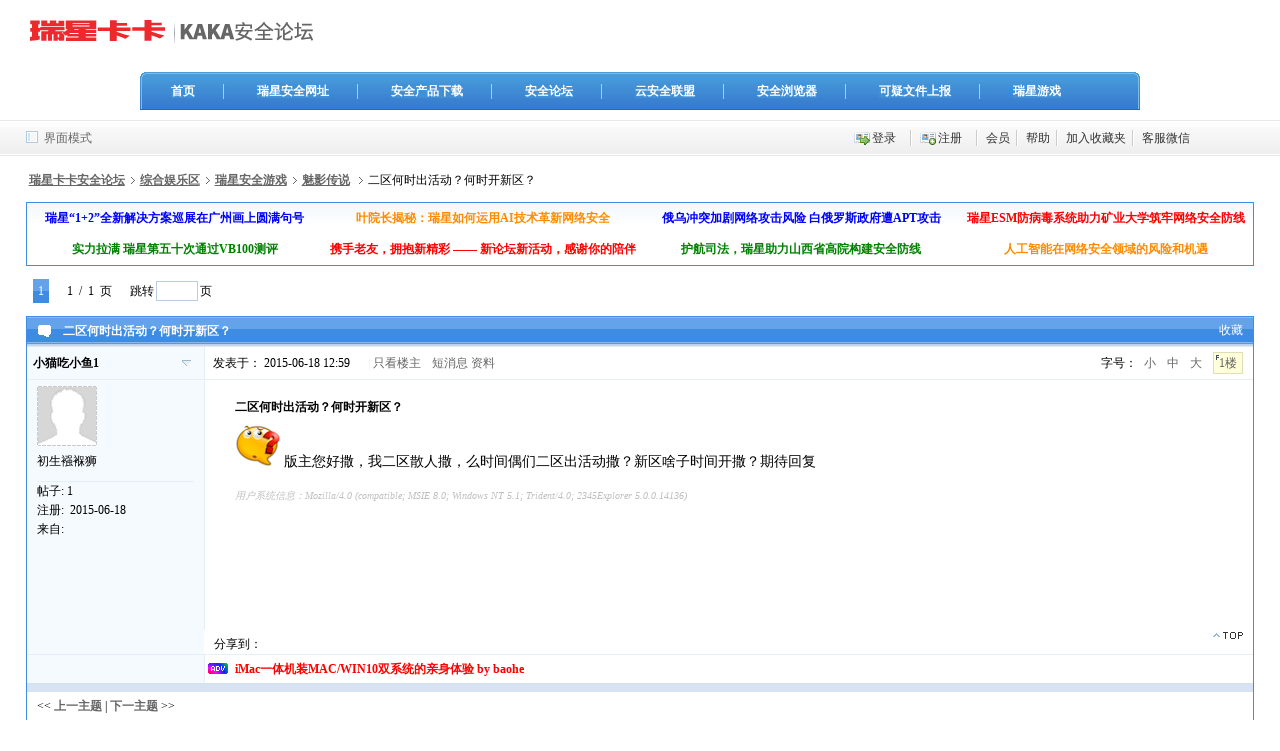

--- FILE ---
content_type: text/html; charset=utf-8
request_url: http://bbs.ikaka.com/showtopic-9327692.aspx
body_size: 27781
content:
<!DOCTYPE html PUBLIC "-//W3C//DTD XHTML 1.0 Transitional//EN" "http://www.w3.org/TR/xhtml1/DTD/xhtml1-transitional.dtd">
<html xmlns="http://www.w3.org/1999/xhtml">
<head>
<meta http-equiv="X-UA-Compatible" content="IE=EmulateIE7" />
<meta http-equiv="Content-Type" content="text/html; charset=utf-8" />


<meta name="verify-v1" content="v1ahAungtgisD8a8imACIAPZsLc8X6J+r7RbimHKSwk=" />
<title>
二区何时出活动？何时开新区？ - 瑞星卡卡安全论坛bbs.ikaka.com
</title>
<link rel="icon" href="favicon.ico" type="image/x-icon" />
<link rel="shortcut icon" href="favicon.ico" type="image/x-icon" />
<!-- 调用样式表 -->
<link rel="stylesheet" href="templates/default/dnt.css" type="text/css" media="all"  />
<link href="Richie/topic.css" type="text/css" rel="stylesheet" rev="stylesheet" />

<script type="text/javascript" src="templates/default/report.js"></script>
<script type="text/javascript" src="templates/default/common.js"></script>
<script type="text/javascript" src="editor/common.js"></script>
<script type="text/javascript" src="editor/menu.js"></script>

<script type="text/javascript">var Allowhtml=1;
var Allowsmilies=1;
var Allowbbcode=0;
var Allowimgcode=1;
</script>
</head>
<body>
<div id="append_parent"></div>
<div id="header">
	<h2><a href="forumindex.aspx" title="瑞星卡卡安全论坛"><img src="templates/default/images/logo.gif" alt="瑞星卡卡安全论坛"/></a></h2>
<!--
-->
		<div id="ad"><script language="javascript">
document.write(unescape("%3Cscript src='http://www.ikaka.com/globalad/billboard/kakabanner468x60.js' type='text/javascript'%3E%3C/script%3E"));
</script></div>
</div>
<div style="margin:0 auto;" align="center">
<script language="javascript">
document.write(unescape("%3Cscript src='http://www.ikaka.com/globalad/billboard/kakabanner965x90.js' type='text/javascript'%3E%3C/script%3E"));
</script>     
</div>  
<div style="margin:0 auto;" align="center"><script type="text/javascript" src="http://www.ikaka.com/kakaheader2011/kakaheader.js" charset="gb2312"></script></div>
	<div id="kakatopbarbg">
<div class="kakaclear"></div>
</div>
	<div id="menubar">
		<div class="kaka96">
		<div class="selectmode">
			<span id="kakastyle" onMouseOver="showMenu(this.id);" onMouseOut="showMenu(this.id);"><a href="javascript:void(0);" class="kakastyle">界面模式</a></span>
		</div>
		<ul id="navigation">
<!-- <p id="topmenu"> -->
			<li><a href="login.aspx" target="_parent" class="kakalogin">登录</a></li>
		  <li><a href="register.aspx" target="_parent" class="kakaregister">注册</a></li>
<!-- </p> -->
			<!--
-->
			<li><a href="showuser.aspx">会员</a></li>
			<!--li><a href="onlineuser.aspx">在线</a></li-->
			<li><a href="help.aspx" target="_blank">帮助</a></li>
			<li><a href="javascript:void(0)" onClick="add_favorite()" target="_self">加入收藏夹</a></li>
			<li style="position:relative;" onmouseout="document.getElementById('ewCode').style.display='none'" onmouseover="document.getElementById('ewCode').style.display='block'" class="noground"><a href="javascript:void(0)">客服微信</a><div onmouseout="document.getElementById('ewCode').style.display='none'" style="margin: 0px; padding: 0px; position: absolute; left: 0px; top: 36px; z-index: 50; border: 1px solid rgb(215, 227, 242); display: none;" id="ewCode"><img src="images/serviceewcode.jpg"></div></li>
            <li class="noground">&nbsp;&nbsp;&nbsp;&nbsp;</li>
            <li class="noground">&nbsp;&nbsp;&nbsp;&nbsp;</li>
		</ul>
		</div>
	</div>
<div id="container">
<div id="wraper">
<script type="text/javascript">
var templatepath = "default";
var postminchars = parseInt(2);
var postmaxchars = parseInt(20000);
var disablepostctrl = parseInt(0);
var forumpath = "/";
</script>
<script type="text/javascript" src="templates/default/showtopic.js"></script>
<script type="text/javascript" src="editor/menu.js"></script>
<script type="text/javascript" src="templates/default/ajax.js"></script>
<style type="text/css">
<!--
.userinfo{ width:630px; overflow:hidden; text-overflow:ellipsis; white-space:nowrap;}
-->
</style>
<!--NtForumLocation start-->

<div id="foruminfo">
	<div class="userinfo">
		<h2><a id="NavHome" href="forumindex.aspx" 
			onmouseover="showMenu(this.id);" onmouseout="showMenu(this.id);"
>瑞星卡卡安全论坛</a><span><a href="showforum-600.aspx">综合娱乐区</a><a href="showforum-20059.aspx">瑞星安全游戏</a><a href="showforum-20140.aspx">魅影传说</a></span>
			<strong>二区何时出活动？何时开新区？</strong>
		</h2>
	</div>
	<div class="forumstats">
		<div id="search">
		</div>
	</div>
</div>
	<div id="NavHome_menu" class="navhomemenu" style="display:none"><div id="homewindow"><dl>
<dt><a href="showforum-20006.aspx">企业产品讨论区</a></dt>
	<dd><a href="showforum-20166.aspx">瑞星安全云终端软件</a></dd>
	<dd><a href="showforum-20130.aspx">瑞星ESM防病毒终端安全防护系统</a></dd>
	<dd><a href="showforum-117.aspx">瑞星杀毒软件网络版（含Linux）</a></dd>
	<dd><a href="showforum-20171.aspx">瑞星智能沙箱分析/恶意代码威胁监测分析/上网行为管理</a></dd>
	<dd><a href="showforum-20170.aspx">瑞星防毒墙5.0、瑞星下一代防火墙</a></dd>
	<dd><a href="showforum-20169.aspx">瑞星虚拟化恶意代码防护系统</a></dd>

<dt><a href="showforum-2000.aspx">个人产品讨论区</a></dt>
	<dd><a href="showforum-20167.aspx">瑞星之剑</a></dd>
	<dd><a href="showforum-20173.aspx">瑞星防病毒安全软件</a></dd>
	<dd><a href="showforum-20160.aspx">瑞星杀毒软件</a></dd>
	<dd><a href="showforum-20132.aspx">瑞星个人防火墙V16</a></dd>
	<dd><a href="showforum-20172.aspx">瑞星AI网络威胁检测引擎、威胁情报及网安知识图谱</a></dd>
	<dd><a href="showforum-120.aspx">瑞星其他产品</a></dd>

<dt><a href="showforum-300.aspx">技术交流区</a></dt>
	<dd><a href="showforum-28.aspx">反病毒/反流氓软件论坛</a></dd>
	<dd><a href="showforum-20002.aspx">可疑文件交流</a></dd>
	<dd><a href="showforum-20035.aspx">恶意网站交流</a></dd>
	<dd><a href="showforum-20001.aspx">入侵防御（HIPS）</a></dd>
	<dd><a href="showforum-3.aspx">系统软件</a></dd>
	<dd><a href="showforum-50.aspx">硬件交流</a></dd>

<dt><a href="showforum-600.aspx">综合娱乐区</a></dt>
	<dd><a href="showforum-53.aspx">影音贴图</a></dd>
	<dd><a href="showforum-20059.aspx">瑞星安全游戏</a></dd>
	<dd><a href="showforum-20003.aspx">活动专区</a></dd>

<dt><a href="showforum-500.aspx">本站站务区</a></dt>
	<dd><a href="showforum-37.aspx">站务</a></dd>
</dl></div></div>
<!--NtForumLocation end-->
<!--adtext-->
<div id="adtext">
	<div class="adtextbody">
		<table width="100%" border="0" cellspacing="0" cellpadding="0">
			<tr><td><td align="center">
<b><a href="https://mp.weixin.qq.com/s/q5c-i0ezOG5srxzrpmxDKg" target="_blank"><font color="blue">瑞星“1+2”全新解决方案巡展在广州画上圆满句号</font></a></b>
</td></td><td><td align="center">
<b><a href="https://mp.weixin.qq.com/s/nqvesz4_m7mIOS7x4cjwJw" target="_blank"><font color="DarkOrange">叶院长揭秘：瑞星如何运用AI技术革新网络安全</font></a></b>
</td></td><td><td align="center">
<b><a href="https://mp.weixin.qq.com/s/QaU7h-OOLeHz0UM6iB2_5w" target="_blank"><font color="blue">俄乌冲突加剧网络攻击风险 白俄罗斯政府遭APT攻击</font></a></b>
</td></td><td><td align="center">
<a href="https://mp.weixin.qq.com/s/FTjcevDsQ-vr-uKY4tockQ" target="_blank"><b><font color="red">瑞星ESM防病毒系统助力矿业大学筑牢网络安全防线</font></b></a></td></td></tr><tr><td><td align="center">
<b><a href="http://www.rising.com.cn/pages/vb100.html" target="_blank"><font color="Green">实力拉满 瑞星第五十次通过VB100测评</font></a></b>
</td></td><td><td align="center">
<b><a href="https://mp.weixin.qq.com/s?__biz=MjM5OTMyNjE0MA==&mid=2649250619&idx=1&sn=e741e56e7e2bd3bde4c63a82c517df0d" target="_blank"><font color="red">携手老友，拥抱新精彩 —— 新论坛新活动，感谢你的陪伴</font></a></b></td></td><td><td align="center">
<b><a href="https://mp.weixin.qq.com/s/e428iLcgg5QRQVLxwqQTjw"><font color="Green">护航司法，瑞星助力山西省高院构建安全防线</font></a></b>
</td></td><td><td align="center">
<a href="https://mp.weixin.qq.com/s/7x3L9M_4eVUUCn0ztxqkxQ" target="_blank"><b><font color="DarkOrange">人工智能在网络安全领域的风险和机遇</font></b></a></td></td></tr>
		</table>
	</div>
</div>
<!--adtext-->
<!--template _newpmmsgbox-->
<div class="forumpages">
	<div class="forumpagesnumbers">
		<table border="0" cellpadding="0" cellspacing="0">
		<tr>
			<td class="forumallpages"><span>1</span></td>
			<td width="10">&nbsp;</td>
			<td class="forumallpages"><strong>1</strong>&nbsp;&nbsp;/&nbsp;&nbsp;1&nbsp;&nbsp;页</td>
			<td width="10">&nbsp;</td>
			<td class="forumallpages3">跳转<input name="gopage" type="text" id="gopage" onKeyDown="if(event.keyCode==13) { if(1) {window.location='showtopic-9327692-' + (parseInt(this.value) > 0 ? parseInt(this.value) : 1) + '.aspx';}else{window.location='showtopic.aspx?topicid=9327692&page=' + (parseInt(this.value) > 0 ? parseInt(this.value) : 1) ;}}"" size="4" maxlength="9"  class="colorblue2"/>页</td>
			<!--<td class="viewnumber"><strong>查看:</strong>6325</td>-->
		</tr>					   
		</table>
	</div>
  <div class="pagesothers">
  </div>
</div>
<div class="ntforumbox">
	<div class="titlebar">
		<h2>
			二区何时出活动？何时开新区？
		</h2>
					<div class="kakaopen"><a href="favorites.aspx?topicid=9327692" title="将本贴加入控制面板收藏夹">收藏</a></div>
	</div>
<form id="delpost" name="delpost" method="post" action="topicadmin.aspx?action=moderate&forumid=20140">
	<input name="forumid" type="hidden" value="20140" />
	<input name="topicid" type="hidden" value="9327692" />
	<input name="operat" type="hidden" value="delposts" />
	<div id="postsContainer">
	<div class="viewthread">
	<table cellpadding="0" cellspacing="0" border="0">
		<tbody>
		<tr>
		<td class="postauthor" id="12132515" rowspan="2">
		<!--register user-->
						<div id="memberinfo_1" onmouseover="showMenu(this.id,false)">
							<div class="normalname" onmouseover="this.className='normalnameon'" onmouseout="this.className='normalname'">
							小猫吃小鱼1
							</div>
						</div>
						<div class="avatarphoto">
								<img src="avatars\common\0.gif" onerror="this.onerror=null;this.src='templates/default/images/noavatar.gif';" 
 alt="头像"
								/>			
						</div>
<!--							<div class="nickname">小猫吃小鱼1</div>-->
							<div class="kakastatus">
									<span>初生襁褓狮</span>
							</div>
						<div class="profile">
							<ul>
								<li>帖子:<span>1</span></li>
<!--								<li>积分:<span>1</span></li>-->
								<li>注册:<span>
2015-06-18</span></li>					
								<li>来自:<span></span></li>
							</ul>
						</div>
		</td>
		<td class="postcontent">
			<div class="navpostinfo">
				<div class="postinfoleft">
					<span>发表于：
2015-06-18 12:59</span>
					<em>| 
							  <a href="showtopic.aspx?topicid=9327692&onlyauthor=1">只看楼主</a>  
					</em>
								<span><a href="usercppostpm.aspx?msgtoid=1515870" target="_blank">短消息</a>
								<a href="http://bbs.ikaka.com/userinfo-1515870.aspx" target="_blank">资料</a> </span>
				</div>	
				<div class="postinfoitem">
<!--					<a href="showtree.aspx?topicid=9327692&postid=12132515">树型</a>|-->
字号：
					<a href="###" class="t_number" onclick="$('message12132515').className='t_smallfont'">小</a>			
					<a href="###" class="t_number" onclick="$('message12132515').className='t_msgfont'">中</a>
					<a href="###" class="t_number" onclick="$('message12132515').className='t_bigfont'">大</a>
					<a href="###" class="bold" title="复制帖子链接到剪贴板" onclick="setcopy(window.location.toString().replace(/#(.*?)$/ig, '') + '#12132515', '已经复制到剪贴板')"><span>1楼</span></a>
				</div>
			</div>
			<div id="ad_thread2_1"></div>
			<div class="defaultcontent">
				  <div class="forumarticle">
					<h3>二区何时出活动？何时开新区？</h3>
					<div id="message12132515" class="t_msgfont">
						<div id="ad_thread3_1"></div>
						<img src="/editor/images/smilies/kaka/face10.gif" /> 版主您好撒，我二区散人撒，么时间偶们二区出活动撒？新区啥子时间开撒？期待回复<br /><br /><font size="1"><i><font color="silver">用户系统信息：Mozilla/4.0 (compatible; MSIE 8.0; Windows NT 5.1; Trident/4.0; 2345Explorer 5.0.0.14136)</font></i></font>
					 </div>
			</div>
				</div>
	</td>
	</tr>
	<tr>
	    <td style="height:20px;">
<div id="ckepop" style="width:300px; margin-top:5px; float:left;margin-left:10px;">
	<span class="jiathis_txt">分享到：</span>
	<a class="jiathis_button_qzone"></a>
	<a class="jiathis_button_tsina"></a>
	<a class="jiathis_button_renren"></a>
	<a class="jiathis_button_kaixin001"></a>
	<a href="http://www.jiathis.com/share/?uid=1526769" class="jiathis jiathis_txt jtico jtico_jiathis" target="_blank"></a>
	<a class="jiathis_counter_style"></a>
</div>
<script type="text/javascript">var jiathis_config = new Object();jiathis_config.data_track_clickback = true;</script>
<script type="text/javascript" src="http://v2.jiathis.com/code/jia.js?uid=1526769" charset="utf-8"></script>
		<div class="forumanswer">
					<img src="templates/default/images/gototop.gif" alt="gototop"  onclick="window.scrollTo(0,0)" class="cursor"/>				
				</div></td>
	</tr>
	</tbody>
	<tbody>
	<tr>
			<td class="postauthor threadfoot">
			</td>
			<td class="threadfootright threadfoot">
				<div id="ad_thread1_1" class="forumcontentad"></div>
			</td>
	</tr>
	</tbody>
	</table>
	</div>
	<div class="forumdetailline">&nbsp;</div>
	<!-- member menu -->
			<div class="menuwindow" id="memberinfo_1_menu" style="display:none;">
						<div class="popupmenu">
							<div class="popupmenuitem" style="border-top:none;">
								<p class="recivemessage"><a href="usercppostpm.aspx?msgtoid=1515870" target="_blank">短消息</a></p>
								<p>
								<a href="http://bbs.ikaka.com/userinfo-1515870.aspx" target="_blank">资料</a></p>
								<p><a href="tools/gotofriendsys.aspx?nickname=小猫吃小鱼1&action=addfriend" title="加为好友" target="_blank">加为好友</a></p>
								<!--<p><a href="tools/gotofriendsys.aspx?nickname=小猫吃小鱼1&action=lookfriend" title="他的好友" target="_blank">他的好友</a></p>-->
								<p><a href="search.aspx?posterid=1515870">全部帖子</a></p>
<ul>
</ul>								
							</div>
							<div class="popupmenuitem">
								<ul>
								<li>性别：<span><script type="text/javascript">document.write(displayGender(0));</script></span></li>
<!--								<li>UID ：<span>1515870</span></li>-->
								<li>精华：<span>
0
</span></li>
									<li>威望：<span>0 </span></li>
									<li>贡献：<span>1 </span></li>
									<li>金钱：<span>0 </span></li>
								</ul>
							</div>
							<div class="popupmenuitem">
								<ul class="tools">
								</ul>
							</div>
							<div class="popupmenuitem">
<div class="kakaonline">
							<img src="templates/default/images/friend_dot2.gif"  alt="离线" title="离线"/>
								状态：
								<span>
									离线
</span>
</div>
							<p>等级：
									<script language="javascript" type="text/javascript">
										ShowStars(1, 3);
									</script>
							</p>
							</div>
						</div>
			</div>
			<!-- member menu -->
</div>
</form>
<div class="navnextpage">
			&lt;&lt;<a href="showtopic.aspx?forumid=20140&topicid=9327692&go=prev">上一主题</a>|<a href="showtopic.aspx?forumid=20140&topicid=9327692&go=next">下一主题</a>&gt;&gt;
</div>
</div>
<!--ntforumbox end-->
<div class="forumpages">
  <div class="forumpagesnumbers">
		<table border="0" cellpadding="0" cellspacing="0">
				   	<tr>
						<td class="forumallpages"><span>1</span></td>
						<td width="10">&nbsp;</td>
						<td class="forumallpages"><strong>1</strong>&nbsp;&nbsp;/&nbsp;&nbsp;1&nbsp;&nbsp;页</td>
						<td width="10">&nbsp;</td>
						<td class="forumallpages3">跳转<input name="gopage" type="text" id="gopage" onKeyDown="if(event.keyCode==13) { if(1) {window.location='showtopic-9327692-' + (parseInt(this.value) > 0 ? parseInt(this.value) : 1) + '.aspx';}else{window.location='showtopic.aspx?topicid=9327692&page=' + (parseInt(this.value) > 0 ? parseInt(this.value) : 1) ;}}"" size="4" maxlength="9"  class="colorblue2"/>页</td></tr>
		</table>
  </div>
  <div class="pagesothers">
  </div>
</div>
<!--forumjumping start-->
<div id="forumjumping">
			<div class="manageritem">
		</div>
			<div class="forumjump">
					<select onchange="if(this.options[this.selectedIndex].value != '') {if(1) {
					window.location='showforum-'+this.options[this.selectedIndex].value+'.aspx'; }else{window.location='showforum.aspx?forumid='+this.options[this.selectedIndex].value;}}">
						  <option>论坛跳转...</option>
						<option value="20006">企业产品讨论区</option><option value="20166"> &nbsp;&nbsp;瑞星安全云终端软件</option><option value="20130"> &nbsp;&nbsp;瑞星ESM防病毒终端安全防护系统</option><option value="117"> &nbsp;&nbsp;瑞星杀毒软件网络版（含Linux）</option><option value="20028"> &nbsp;&nbsp; &nbsp;&nbsp;北方区</option><option value="20031"> &nbsp;&nbsp; &nbsp;&nbsp;华东区</option><option value="20032"> &nbsp;&nbsp; &nbsp;&nbsp;华南区</option><option value="20023"> &nbsp;&nbsp; &nbsp;&nbsp;木马入侵拦截有奖体验专区</option><option value="20022"> &nbsp;&nbsp; &nbsp;&nbsp;瑞星2009版查杀引擎测试</option><option value="20024"> &nbsp;&nbsp; &nbsp;&nbsp;瑞星2009测试版问题反馈</option><option value="20018"> &nbsp;&nbsp; &nbsp;&nbsp; &nbsp;&nbsp;瑞星杀毒软件2009公测</option><option value="20019"> &nbsp;&nbsp; &nbsp;&nbsp; &nbsp;&nbsp;瑞星个人防火墙2009公测</option><option value="20020"> &nbsp;&nbsp; &nbsp;&nbsp; &nbsp;&nbsp;瑞星全功能安全软件2009公测</option><option value="20171"> &nbsp;&nbsp;瑞星智能沙箱分析/恶意代码威胁监测分析/上网行为管理</option><option value="20170"> &nbsp;&nbsp;瑞星防毒墙5.0、瑞星下一代防火墙</option><option value="20169"> &nbsp;&nbsp;瑞星虚拟化恶意代码防护系统</option><option value="2000">个人产品讨论区</option><option value="20167"> &nbsp;&nbsp;瑞星之剑</option><option value="20173"> &nbsp;&nbsp;瑞星防病毒安全软件</option><option value="20160"> &nbsp;&nbsp;瑞星杀毒软件</option><option value="20165"> &nbsp;&nbsp; &nbsp;&nbsp;瑞星安全联盟论坛</option><option value="20135"> &nbsp;&nbsp; &nbsp;&nbsp;瑞星杀毒软件V16+</option><option value="20136"> &nbsp;&nbsp; &nbsp;&nbsp; &nbsp;&nbsp;V16+新引擎测试专区</option><option value="20025"> &nbsp;&nbsp; &nbsp;&nbsp;瑞星全功能安全软件</option><option value="112"> &nbsp;&nbsp; &nbsp;&nbsp;瑞星杀毒软件2011</option><option value="20132"> &nbsp;&nbsp;瑞星个人防火墙V16</option><option value="20119"> &nbsp;&nbsp; &nbsp;&nbsp;广告过滤</option><option value="113"> &nbsp;&nbsp; &nbsp;&nbsp;瑞星个人防火墙2011</option><option value="20172"> &nbsp;&nbsp;瑞星AI网络威胁检测引擎、威胁情报及网安知识图谱</option><option value="120"> &nbsp;&nbsp;瑞星其他产品</option><option value="20062"> &nbsp;&nbsp; &nbsp;&nbsp;瑞星手机安全助手</option><option value="20142"> &nbsp;&nbsp; &nbsp;&nbsp;瑞星路由安全卫士</option><option value="20143"> &nbsp;&nbsp; &nbsp;&nbsp; &nbsp;&nbsp;路由系统内核漏洞</option><option value="20151"> &nbsp;&nbsp; &nbsp;&nbsp;APP保镖</option><option value="20127"> &nbsp;&nbsp; &nbsp;&nbsp;瑞星安全浏览器</option><option value="20046"> &nbsp;&nbsp; &nbsp;&nbsp;瑞星安全助手</option><option value="115"> &nbsp;&nbsp; &nbsp;&nbsp; &nbsp;&nbsp;卡卡上网安全助手</option><option value="20128"> &nbsp;&nbsp; &nbsp;&nbsp;瑞星软件管家</option><option value="20055"> &nbsp;&nbsp; &nbsp;&nbsp;瑞星加密盘</option><option value="20054"> &nbsp;&nbsp; &nbsp;&nbsp;账号保险柜5.0</option><option value="20134"> &nbsp;&nbsp; &nbsp;&nbsp;瑞星专业数据恢复</option><option value="300">技术交流区</option><option value="28"> &nbsp;&nbsp;反病毒/反流氓软件论坛</option><option value="20038"> &nbsp;&nbsp; &nbsp;&nbsp;菜鸟学堂</option><option value="20037"> &nbsp;&nbsp; &nbsp;&nbsp;安全技术讨论</option><option value="20002"> &nbsp;&nbsp;可疑文件交流</option><option value="20035"> &nbsp;&nbsp;恶意网站交流</option><option value="20045"> &nbsp;&nbsp; &nbsp;&nbsp;瑞星云安全网站联盟专版</option><option value="20039"> &nbsp;&nbsp; &nbsp;&nbsp;每日网马播报</option><option value="20001"> &nbsp;&nbsp;入侵防御（HIPS）</option><option value="3"> &nbsp;&nbsp;系统软件</option><option value="50"> &nbsp;&nbsp;硬件交流</option><option value="600">综合娱乐区</option><option value="54"> &nbsp;&nbsp;Rising茶馆</option><option value="53"> &nbsp;&nbsp;影音贴图</option><option value="20059"> &nbsp;&nbsp;瑞星安全游戏</option><option value="20078"> &nbsp;&nbsp; &nbsp;&nbsp;凡人修真</option><option value="20124"> &nbsp;&nbsp; &nbsp;&nbsp;华人德州扑克</option><option value="20126"> &nbsp;&nbsp; &nbsp;&nbsp;一球成名</option><option value="20072"> &nbsp;&nbsp; &nbsp;&nbsp;星际世界</option><option value="20080"> &nbsp;&nbsp; &nbsp;&nbsp;神仙道</option><option value="20079"> &nbsp;&nbsp; &nbsp;&nbsp;赢家竞技</option><option value="20090"> &nbsp;&nbsp; &nbsp;&nbsp;梦幻飞仙</option><option value="20095"> &nbsp;&nbsp; &nbsp;&nbsp;三国演义</option><option value="20097"> &nbsp;&nbsp; &nbsp;&nbsp;仙落凡尘</option><option value="20098"> &nbsp;&nbsp; &nbsp;&nbsp;秦美人</option><option value="20109"> &nbsp;&nbsp; &nbsp;&nbsp;攻城掠地</option><option value="20112"> &nbsp;&nbsp; &nbsp;&nbsp;女神联盟</option><option value="20137"> &nbsp;&nbsp; &nbsp;&nbsp;风云无双</option><option value="20138"> &nbsp;&nbsp; &nbsp;&nbsp;傲视九重天</option><option value="20139"> &nbsp;&nbsp; &nbsp;&nbsp;深渊</option><option value="20140"> &nbsp;&nbsp; &nbsp;&nbsp;魅影传说</option><option value="20145"> &nbsp;&nbsp; &nbsp;&nbsp;热血屠龙</option><option value="20146"> &nbsp;&nbsp; &nbsp;&nbsp;雷霆之怒</option><option value="20149"> &nbsp;&nbsp; &nbsp;&nbsp;大天使之剑</option><option value="20148"> &nbsp;&nbsp; &nbsp;&nbsp;传奇霸业</option><option value="20150"> &nbsp;&nbsp; &nbsp;&nbsp;无上神兵</option><option value="20168"> &nbsp;&nbsp; &nbsp;&nbsp;斗破沙城</option><option value="20154"> &nbsp;&nbsp; &nbsp;&nbsp;全民裁决</option><option value="20155"> &nbsp;&nbsp; &nbsp;&nbsp;蛮荒之怒2</option><option value="20003"> &nbsp;&nbsp;活动专区</option><option value="20133"> &nbsp;&nbsp; &nbsp;&nbsp;瑞星积分商城</option><option value="20011"> &nbsp;&nbsp; &nbsp;&nbsp;实习生专区</option><option value="20013"> &nbsp;&nbsp; &nbsp;&nbsp; &nbsp;&nbsp;实习生交流区</option><option value="20043"> &nbsp;&nbsp; &nbsp;&nbsp; &nbsp;&nbsp; &nbsp;&nbsp;实习生签到区</option><option value="20026"> &nbsp;&nbsp; &nbsp;&nbsp; &nbsp;&nbsp;实习生考核区</option><option value="20009"> &nbsp;&nbsp; &nbsp;&nbsp;“安全之狮”校园行活动专版</option><option value="20005"> &nbsp;&nbsp; &nbsp;&nbsp;历史活动</option><option value="20048"> &nbsp;&nbsp; &nbsp;&nbsp; &nbsp;&nbsp;论坛9周年活动专区</option><option value="20007"> &nbsp;&nbsp; &nbsp;&nbsp; &nbsp;&nbsp;关注灾情 同心抗灾</option><option value="500">本站站务区</option><option value="37"> &nbsp;&nbsp;站务</option><option value="38"> &nbsp;&nbsp;版主之家[限]</option><option value="20044"> &nbsp;&nbsp; &nbsp;&nbsp;禁言禁访记录</option><option value="20129"> &nbsp;&nbsp;待审核</option><option value="52"> &nbsp;&nbsp;瑞星客户俱乐部[限]</option>
					</select>
			</div>
</div>
<!--forumjumping end-->
</div>
<div style="display: none;" id="ad_none">
<div class="ad_textlink1" id="ad_thread1_1_none"><b><a href="http://bbs.ikaka.com/showtopic-9338728.aspx" target="_blank"><font color="red">iMac一体机装MAC/WIN10双系统的亲身体验 by baohe</font></a></b></div>
</div><script type='text/javascript' src='templates/default/inforumad.js'></script>

<div id="forumfooter">

	<div class="kakagototop"><span><img src="templates/default/images/gototop2.gif" alt="页面顶部" onclick="window.scrollTo(0,0)" /></span></div>
<script type="text/javascript" language="JavaScript" src="/templates/ikaka_bottom.js"></script>
	<div class="footercopy">
	 	<!--<p>版权所有 <a href="http://www.ikaka.com" target="_blank">卡卡网</a>&nbsp;		</p>-->
		<span><!--<em>Copyright &copy; 2001-2026 <a href="http://www.comsenz.com" target="_blank">Comsenz Inc</a>.</em>&nbsp;&nbsp; 京ICP证010292号&nbsp;&nbsp; <br/>-->
		Powered by Discuz!NT&nbsp; 
		 </span>	</div>
  <div class="footergoto">
<!--		<ul id="kakastylebar">
			<li><a href="archiver/index.aspx">文本模式</a></li>
		<script type="text/javascript">
			if(top == self) {
				document.write('<li><a href="frame.aspx?f=1" target="_top">分栏模式<\/a></li>');
			}
		</script>
			<li class="noground">
<a href="tools/sitemap.aspx" target="_blank" title="百度论坛收录协议">Sitemap</a>
</li>
		</ul>
-->
	</div>
</div>
<div id="my_menu" class="ntdropmenu" style="display: none;">
		<a href="mytopics.aspx">我的主题</a>
		<a href="myposts.aspx">我的帖子</a>
		<a href="search.aspx?posterid=-1&amp;type=digest">我的精华</a>
		<a href="/tools/gotofriendsys.aspx?action=lookmefriend" target="_blank">我的好友</a>
		<script type="text/javascript" src="javascript/mymenu.js"></script>
</div>
<div id="kakastyle_menu" class="ntdropmenu" style="display: none; width: 100px; text-align: left; padding:0 5px;">
<!--		<ul id="kakastylebar">
		<div class="selectmode">		</div>-->
		<script type="text/javascript">
			if(top == self) {
				document.write('<a href="frame.aspx?f=1" target="_top">侧栏模式<\/a>');
			}
		</script>
			<a href="archiver/index.aspx">文本模式</a>
<!--
			<li>
<a href="tools/sitemap.aspx" target="_blank" title="百度论坛收录协议">Sitemap</a>
</li>
		</ul>
-->
</div>
<!--div id="quicksearch_menu" class="searchmenu" style="display: none;">
				<div onclick="document.getElementById('keywordtype').value='0';document.getElementById('quicksearch').innerHTML='帖子标题';document.getElementById('quicksearch_menu').style.display='none';" onmouseover="MouseCursor(this);">帖子标题</div>
				<div onclick="document.getElementById('keywordtype').value='8';document.getElementById('quicksearch').innerHTML='作&nbsp;&nbsp;者';document.getElementById('quicksearch_menu').style.display='none';" onmouseover="MouseCursor(this);">作&nbsp;&nbsp;者</div>
			</div>
</div-->
<!--本域统计-->
<script src='http://w.cnzz.com/c.php?id=30035792' language='JavaScript' charset='gb2312'></script>
<!--www统计-->
<script src='http://w.cnzz.com/c.php?id=30034456' language='JavaScript' charset='gb2312'></script>
</body>
</html>


--- FILE ---
content_type: text/css
request_url: http://bbs.ikaka.com/templates/default/dnt.css
body_size: 43603
content:
@charset "utf-8";
/*css document start*/
body, td, textarea, select, button { font: 12px/160% Tahoma, Verdana,snas-serif/* Arial, Helvetica, sans-serif*/; color: #000; }
h1,h2,h3,h4,h5{ font-size: 12px; }
body, ul, dl, dt, dd, p, h1, h2, h3, h4, h5, h6, form, fieldset { margin: 0; padding: 0; }
#header li,#menubar li,#forumfooter li,.forumstats li,.userinfo li,#announcementbody li,.listcontent li,.pannelbody li,.avatarlist li,.framemenu li,.navfocuslist li,ul#forumtemplate li,.useravatar li,.popupmenuitem li,.previewjpg li,.usermessage li,#online li,#online1 li,.helpmenu li,.helpcontent li,.forumcutline li,.profile li,ul.tools li{ list-style: none; }
em, cite, strong, th { font-style: normal; font-weight: normal; }
table { empty-cells: show; border-collapse: collapse; }
a { color: #666; text-decoration: none; }
	a:hover { text-decoration: underline; }
	a img{ border: 0; }
#container{ width: 96%; margin:10px auto 0; background: #FFF;}
#wraper {width:100%; margin:0 auto; text-align:left;}
.fontfamily { font-family: Georgia,Tahoma, Verdana,snas-serif; }
.kaka96{ width: 96%; margin: 0 auto;}
.kakanoground{ background: none; }

/*All border, All list ,important css*/
.ntforumbox,.onlineuser,.ticket,#navcutline,.forumcutline,#adtext,.forumrules,#forumjumping{ clear: both; border: 1px solid #408DE4; margin-bottom: 8px; padding: 0px; background: #FFF; }/*#announcement,*/
/*\*/ * html .ntforumbox { /**/ height: 1%; }*>.ntforumbox { overflow: hidden; }
	.ntforumbox table { border-collapse: separate; width: 100%; empty-cells: show; }
	.list{ text-align: center; background:#FFFFFF; padding:5px 0; color:#666; }
		.list th,.list td,.liston th,.liston td,.editorbody { border-top: 1px solid #CADBF1;/*#A7C3FF border-bottom: 0px solid #FFF;*/}
		.list a {color:#0044DD;}
	.liston{ text-align: center; background: #F2F8FF; padding:5px 0; color:#000; }
	.liston a{color:#0044DD; text-decoration:underline;}
			.liston .topicmanager a{ color:#666; text-decoration:none; }
			.liston .topicbackwriter a{ text-decoration:none; }
		.editortoolbar table { width: auto; }
	.titlebar{ background: #1080c0 url(images/bbs_title_bg.gif) repeat-x 0 0; height: 30px; line-height: 28px; color: #FFF; }
		.titlebar h2,.titlebar h3{ float: left; background: url(images/bbs-title-dot.gif) no-repeat 11px 50%; color: #FFF; padding-left: 36px; }
		.titlebar h3 { background: none; padding-left: 18px; }
			.titlebar em{ color: #EFEFEF; }
			.titlebar a,.titlebar a:hover{ color: #FFF; text-decoration: none; }
		.open{ float: right; line-height: 1em; padding: 10px 10px 0 0; }
			.open img {vertical-align: middle; cursor: pointer; padding: 0 5px;}
					.open a{ font-weight: bold;}
		.kakaopen{ float: right; line-height: 1em; padding: 7px 10px 0 0; }
			.kakaopen img {vertical-align: middle; cursor: pointer; padding: 0 5px;}
					.kakaopen a{ font-weight: normal;}


/*All border, All list ,important css*/

#kakatopbar{ width: 100%; margin-bottom:5px; border-bottom: 1px solid #EDEDED; background: #FFF;}
#kakatopbarbg{ width: 96%; margin: 0 auto; padding:5px 0;}
#kakatopbarbg a{ padding: 0 7px 0 5px; background:url(images/kakatopbar_navmenudot.gif) center right no-repeat;}
#kakatopbarbg a.kakanoground{ background: none; padding:0;}

/*header*/
#header { width: 96%; margin: 0 auto; height: 72px;}
	#header h2 { float: left; margin: 20px 4px 16px 4px; }
	#header ul#iconmenu { float: left; margin-top: 20px; margin-left: 10px; }
		#header ul#iconmenu li{ float: left; text-align: center; margin: 8px 4px; }
			#header ul#iconmenu li h3{ padding-left: 8px; }
				#header ul#iconmenu li a:link,#header ul#iconmenu li a:visited{ color: #999; text-decoration: none; }
				#header ul#iconmenu li a:visited,#header ul#iconmenu li a:active{ color: #999; text-decoration: none; }
/*	#header #topmenu{ line-height: 35px; text-align: right; }
		#header #topmenu a{  padding: 0 8px;}*/
		a.reg {padding: 0 8px; background:transparent url(images/submenudot.gif) no-repeat left center;}
		a.kakaregister {padding: 0 8px 0 18px; background:transparent url(images/kaka_register.gif) no-repeat left center;}
		a.kakaact {padding: 0 8px 0 18px; background:transparent url(images/kaka_activation.gif) no-repeat left center;}
		a.kakalogin {padding: 0 8px 0 18px; background:transparent url(images/kaka_login.gif) no-repeat left center;}
		a.kakalogout {padding: 0 8px 0 18px; background:transparent url(images/kaka_logout.gif) no-repeat left center;}
	#ad{ text-align: right; margin-top: 5px;  }
/*header*/

/*menu*/
#menubar{ clear:both; border: 1px solid #E8E8E8; border-left:none; border-right:none; background:#FFF url(images/menu_bg.gif) repeat-x left top; height: 34px; line-height: 34px; margin-bottom:8px; width: 100%; margin: 0 auto; min-width: 778px;}

	#menubar .selectmode{ float: left;/*border-left: 2px solid #fff; */}
		#menubar .selectmode a{ background: url(images/celan.gif) no-repeat 0 45%; padding-left: 18px; }

	#menubar ul { float: right; }
		#menubar li { float: left; padding: 0 8px; text-align: center; background: url(images/menu_line.gif) no-repeat 100% 50%; }
			#menubar li a, #menubar li a:link {/* display: block;*/ color: #333; }
			#menubar li a:hover,#menubar a:hover { color: #258DC9; text-decoration: none; }
				#menubar .noground{ background: none; }
			a.mycontent{ text-align: left; padding: 0 2px; display: block; width: 40px; background: url(images/jsmenu.gif) no-repeat  right center; }
			a.kakastyle{ text-align: left; padding: 0 15px 0 0; display: block; width: 80px; background: url(images/jsmenu.gif) no-repeat  right center; }
			/*a.kakastyle{ padding: 0 8px 0 18px; background:transparent url(images/kaka_style.gif) no-repeat left center;}*/
			.ntdropmenu{ width: 80px; border: 1px solid #D7E3F2; border-top: none; background: #F2F8FF; text-align: center; }
				.ntdropmenu a{ display: block; height: 24px; line-height: 24px; margin: 0 2px; border-bottom: 1px solid #CADBF1; }
				.ntdropmenu a:link,.ntdropmenu a:visited{ color: #333; text-decoration: none; }
				.ntdropmenu a:hover,.ntdropmenu a:active{ color: #258DC9; text-decoration: none; }
/*menu*/
/*foruminfo*/
#foruminfo { clear: both; margin-bottom: 8px; position:relative;}
#foruminfo a{ text-decoration:underline;}
/*\*/ * html #foruminfo { /**/ height: 1%; }*>#foruminfo { overflow: hidden; }
	.userinfo { float: left; padding-left: 3px; }
	.forumstats,.focusstats{ float: right; width: 300px; }
	.focusstats { width: auto; }
		.userinfo h2{ font-weight: bold; line-height: 28px; }
.userinfo ul{/* float: left;*/ white-space: nowrap; margin-top: 3px; }
.userinfo ul li{ text-align:left;/* background: url(images/menu_line.gif) no-repeat 100% 50%;*/ padding:0 4px; }
		.forumstats ul{ float: right; white-space: nowrap; margin-top: 3px; }
			.forumstats ul li{ text-align:right;/* background: url(images/menu_line.gif) no-repeat 100% 50%;*/ padding:0 4px; }
			#foruminfo span a,#foruminfo strong{ background: url(images/dot-postiont2.gif) no-repeat 0 50%; padding-left: 10px; margin-left: 5px; }/*padding-right: 5px;*/
			#foruminfo strong img{ vertical-align: middle; }
			#foruminfo strong strong{ background: none; }
			.forumstats .lastitem { text-align: center; width: 25px; background: none; }
			.forumstats  span a,{ background: none; }/*无效*/
	*+html .navhomemenu { width: 358px; }
	#homewindow{ border: 1px solid #B4C9E0; overflow: hidden; background-color: #F5FAFE; padding: 5px; width: 330px!important; width: 350px; text-align: left; }
	*+html #homewindow{ width: 340px; }
		#homewindow dl{ margin: 0; padding: 0; }
		#homewindow dt { clear: both; color: #A9C1DC; line-height: 28px; margin: 0 1em; font-weight:bold; }
		#homewindow dd { overflow: hidden; float: left; width: 7em; line-height: 20px; height: 20px; margin: 0em 1em; }
/*foruminfo*/
/*QuickSearch*/
#search { padding-left: 78px; }
.forumstats{ position:relative;}
.kakalastusername{display:inline; display:inline-block; width:70px; overflow:hidden; text-overflow:ellipsis;}
.forumstats #search{ position:absolute; right:0; top:0;}
	#searchbar { border: 1px solid #ccc; height: 26px; margin-right: 0px; line-height: 24px; width: 220px;  background:#FFF;}
		#searchbar dt,#searchbar dd { float: left; }
		#searchbar .s2{ background: #FFF url(images/dot-down.gif)  no-repeat right center; width: 80px; color: #090; text-align: center; line-height: 26px; }
		#searchbar .text{ width: 110px; text-indent: 2px; border: 0; padding: 0.2em 0; }
			*html #searchbar .text { width: 108px; }
			*+html #searchbar .text { width: 108px; }
		#searchbar .textinput {border-right:1px solid #CCC;}
		#searchbar .s3{ width: 28px; height: 25px; background: #fff url(images/button-search.gif)  no-repeat 100% 0; border: 0; }
		.searchmenu { background-color: #F5FAFE; padding: 4px; width: 75px; text-align: center; border: 1px solid #ccc; border-top: 0;}
/*QuickSearch*/
.cursor { cursor:pointer;}

#foruminfo #announcement{width:70%; height: 35px; overflow: hidden; position:absolute; left:0; top:45px;}
#foruminfo #announcement h2{ font-weight: bold;}
#foruminfo #announcement .gonggaomarquee{ float: left; text-align: left; margin-left:2px;}
		#announcementbody{/* line-height: 31px; */}
			#announcementbody strong{/* float: left; width: 50px; text-align: left; */}
			#announcementbody li{ float: left; padding-left: 10px; color: #999;}
		.announcementcontent { margin:10px;}
		/*\*/ * html .announcementcontent { /**/ height: 1%; }*>.announcementcontent { overflow: hidden; }
#adtext,.forumrules{ background: url(images/ad_bg.gif) repeat-x 2% 2%;}
		.adtextbody td{ padding: 6px; }
.notelist { clear: both; }
	.notelist td{ line-height: 240%; }
/*ForumTheme*/
	.ntforumbox thead { line-height: 20px; background: #F5F8FD url(images/title_bg.gif); text-align: center; }
		.topicicon{ width: 53px; }
		.topictitle{ text-align: left; padding-left: 8px;}
			.topictitle h3{ line-height: 180%;}
			.topictitle img{ float:left;/* margin: 8px 3px 3px 3px; vertical-align:middle;*/ }
			.kakaforumicon{ vertical-align:top; text-align:left;}
			.kakaforumicon img{}
				.topicmanager a{ padding: 0 5px; }
		.ntnumbers { width: 80px; font-family: /*Georgia,*/Tahoma, Verdana,snas-serif; }
		.lastposter { width: 300px; text-align: left; }
			.lastposter h4{ line-height: 180%; width: 24em; overflow: hidden; text-overflow: ellipsis; cursor: pointer; font-weight: normal; margin-left: 6px; white-space: nowrap; }
			.topicbackwriter{/*font-family: Georgia,Tahoma, Verdana,snas-serif; padding-left: 20px; background: url(images/writer.gif) no-repeat 2px 5px; */margin-left: 6px; }
			.topicbackwriter a{ color:#999;}
			.today{ font-weight: normal; padding-left: 3px; }
	.forumtopic strong{ font-family: Georgia,Tahoma, Verdana,snas-serif; padding: 0 3px; }
		.hlist { padding: 6px; text-align:left;}
/*ForumTheme*/
	.forumrules h4 { height: 30px; line-height: 30px; padding-left: 15px; }
	.forumrules p { background: url(images/law.gif) no-repeat 15px 0; padding-left: 40px; line-height: 180%; }
/*Forumlist*/
	.forumlisttitle,.searchtitle{ text-align: left; }
		.searchtitle { padding-left:15px;}
		.list th.forumlisttitle,.liston th.forumlisttitle{ background-image: none; }
			.forumlisttitle input { margin-bottom: 1px; }
			.forumlisttitle img {vertical-align:middle;}
	.listicon{ width: 30px; }
	.listitem{/* width: 131px;*/ text-align: left;}
		.listitem h3{ margin-left: 10px; font-weight: normal;/* padding-left: 16px; background: url(images/writer.gif) no-repeat left center; */}
		.listitem h3 span{ font-size:11px; color:#666;}
		.listitem h4{ margin-left: 10px; font-weight: normal; padding-right: 2px; }
		.listitem h4 span{ font-size:11px; color:#666;}
		.listitem p{ padding-left: 10px; font-size:11px; color:#999; font-family:Pmingliu, Tahoma, Verdana,snas-serif/*Georgia,Tahoma, Verdana,snas-serif*/;font-style:italic; }
		.viewnumbers {text-align:center;}
		.listlast { text-align:left;}
		/*\*/ * html .openlist { /**/ height: 1%; }*>.openlist { overflow: hidden; }
		.openlist{ clear: both; padding-left: 89px; }
		.listcontent li{ background: url(images/openlist-dot.jpg) no-repeat left center; padding-left: 10px; }
			.pagecontent{ width: 160px; text-align: center; border: 1px solid #B4C9E0; margin-top: 6px; margin-left: 89px; margin-bottom: 2px; }
				.pagediv{ background-color: #F9FCFF; text-align: left; border-top:1px solid #D1E1EF;}
		.platepage{ padding-left: 4px; line-height: 20px; background: url(images/dot_page.gif) no-repeat 12px 0px; }
			.platepage a{ color: #666; padding: 3px; }
			.platepage a:hover{ color: 069; text-decoration: underline; }
	.froumlistmanager{ border-top: 1px solid #D1E1EF; text-align: left; padding-left: 14px; height: 40px; }
		.froumlistmanager strong{ font-weight: bold; }
	.forumlist img { vertical-align: middle; }
	.popupmenu_topictype {border: 1px solid #B4C9E0; overflow: hidden; background-color: #F5FAFE; padding: 5px; width: 80px; text-align: left; margin-top:8px;}
		.popupmenu_topictype p { padding:0 3px; border-bottom:1px solid #CCC; line-height:20px;  }
		.popupmenu_topictype p a:link,.popupmenu_topictype p a:visited { color:#000; font-weight:normal;}
		.popupmenu_topictype p a:hover,.popupmenu_topictype p a:active { color:#CCC; font-weight:normal;}
/*Forumlist*/
/*ViewThread*/
/*\*/ * html .viewthread { /**/ height: 1%; }*>.viewthread { overflow: hidden; }
		.postauthor { overflow:hidden; width: 177px; vertical-align: top; background-color: #F5FAFE; }
		.postcontent { border-left: 1px solid #E6EEf7; vertical-align: top; }
		.forumdetailline{ border-top: 1px solid #D1E1EF; background-color: #D7E3F2; height: 8px; line-height: 8px; }
	.viewthread table { table-layout:fixed; }
/*postauthor*/	
			.avatarphoto{ overflow:hidden;  margin: 0 auto; text-align: left; border-top: 1px solid #e6eef7; padding: 6px 0 6px 10px; }
			.postauthor p{ font-weight: lighter; color: #069; margin: 0 10px; }
				.nickname {/*background:url(images/hua.gif) no-repeat 10px 50%;*/ padding-left:10px;}
				.kakastatus{ padding-left:10px;}
			.profile{ border-top: 1px solid #E6EEF7; margin: 10px; }
				.profile li,.profile .otherproduct{ word-break: keep-all; white-space: nowrap; overflow: hidden; text-overflow: ellipsis; width: 96%; }
					.profile span{ padding-left: 3px; color: #000; }
					.otherproduct,.otherproduct  strong, .otherproduct  em{ height: 36px; line-height: 36px; }
					.otherproduct  strong,.otherproduct em {/* background: url(images/dotspace.gif) no-repeat left center; padding-left: 25px;*/ padding: 5px 0px; }
					.otherproduct em {/*background: url(images/dotphoto.gif) no-repeat left center;*/ margin-left: 10px; }
			.medals{ margin: 6px; text-align: left; }
				/*\*/ * html .medals { /**/ height: 1%; }*>.medals { overflow: hidden; }
				.medals img{ padding: 4px; }
			.ipshow {line-height:20px; padding:6px;}
			.noregediter{line-height:30px ;padding:6px;}
			.hintinfo { background:#FDFFF2 url(images/hint.gif) no-repeat 7px 3px; border:1px dotted #DBDDD3; padding:2px 2px 2px 25px; margin:15px 0;}
	/*window*/
		.normalname,.normalnameon {  border: 1px solid #F5FAFE; background: url(images/dot-down2.gif) no-repeat right center; width: 165px; height: 26px; line-height: 26px; margin: 2px auto; cursor: pointer; white-space: nowrap; text-decoration: none; font-weight: bold;}
		.normalnameon { border: 1px solid #E6EEF7; background: url(images/name-bg.gif) repeat-x left center; }
			.normalname img,.normalnameon img{ padding: 6px; vertical-align:middle; }
		.menuwindow{ border-left: 1px solid #D7E3F2; border-right: 3px solid #D7E3F2; border-bottom: 3px solid #D7E3F2; margin-top: 4px !important; margin-top: 6px; margin-left:1px; width:176px;  background: #FFF;}
		.popupmenuitem{ white-space: nowrap; border-top: 1px solid #E6EEF7; margin: 2px 4px; padding: 2px 0; }
			.popupmenuitem p,.popupmenuitem li {padding-left:24px;}
			.popupmenuitem .recivemessage { background:url(images/send-message.gif) no-repeat left center; }
			.popupmenuitem .seeip { background:url(images/ip.gif) no-repeat left center;  }
				.recivemessage a,.seeip a {color:#090;}
			ul.tools{ font-size: 10px; color: #09C; font-family: Tahoma, Verdana,snas-serif; }
				.tools p,.tools li,.kakaonline p{padding-left:0px;}
				.tools img,.kakaonline img{ padding-right: 8px; vertical-align:middle;}
	/*window*/
	.viewnumber {padding-left:15px;}
		.viewnumber strong{font-weight:bold; padding-right: 4px;}
/*postauthor*/
/*postcontent*/	
		.navpostinfo { border-bottom: 1px solid #E6EEF7; }
		.postinfoleft{ float: left;/* width: 30%;*/ height: 32px; line-height: 32px; }
			.postinfoleft span{ padding-left: 8px;/* background: url(images/time.gif) no-repeat 6px center; padding-left: 28px; */}
			.postinfoleft em{ margin-left: 15px; color: #eee; }
		.postinfoitem{ margin-right: 6px; height: 32px; line-height: 32px; text-align: right; }
		*html .postinfoitem input{ margin-top: 6px; }
				.postinfoitem a { margin: 0 2px; padding: 0 2px; }
				.postinfoitem a span{background:#FFFFD9 url(images/floud.gif) no-repeat 2px 2px; padding:3px 5px; border:#DEDEB8 1px solid;}
		.ntprint { z-index: 1000; position: absolute; cursor:pointer; }
		.defaultcontent {overflow-x:hidden; width:100%; clear: both; height: auto!important; height: 250px; min-height: 250px;}

.defaultcontent a:link {color:#0000FF; text-decoration:underline;}
		.defaultcontent a:visited {color:#800080; text-decoration:underline;}
		.defaultcontent a:hover,
		.defaultcontent a:active {color:#FF0000;text-decoration:underline;}


		.defaultcontent .kakaprint { position: relative; }
		.defaultcontent .kakaprint .ntprint { z-index: 1000; position: absolute; cursor:pointer; right:10px; top:10px;}
		*>.defaultcontent { overflow: hidden; }
		/*\*/ * html .postmessage{ /**/ height: 1%; }*>.postmessage { overflow: hidden; }
				* html .postmessage { clear: both; }
			.forumarticle{ word-break: break-all; word-wrap:break-word; padding: 30px; padding-top: 15px; }
/*\*/ * html .forumarticle{ /**/ height: 1%; }*>.forumarticle { overflow: hidden; }
			.forumarticle h3{line-height: 24px; }
			/*.forumarticle img { margin-top: 10px; }*/
			.forumarticle li { margin-left:2em;}
			.t_attach {background:#FFF;border:1px solid #E8E8E8;font-size:12px;padding:5px;}
				.t_attach strong {font-weight:bold;}
				.absmiddle {vertical-align:middle;}
		.postertext { padding-left: 10px; padding-top: 5px; padding-bottom: 5px; border-top: 1px solid #EEE; margin: 5px 10px; }
		.quote{ border: 1px solid #DEDEB8; border-top: 5px solid #DEDEB8; margin: 10px 30px; }
		/*\*/ * html .quote{ /**/ height: 1%; }*>.quote { overflow: hidden; }
			.quote .text{ background: #FFFFD9 url(images/td_bg2.gif) no-repeat top left; border-bottom: 4px solid #FFF; padding-left: 14px; padding-top: 8px; padding-bottom: 8px; }
			/*\*/ * html .quote .text{ /**/ height: 1%; }*>.quote .text { overflow: hidden; }
			.attachmentinfo {border:1px dotted #DEDEB8; background-color:#FFFFFF; padding:6px;width:80%;}
		.t_table { border-bottom: 1px solid #CCC; border-right: 1px solid #CCC; }
		.t_table td { border-left: 1px solid #CCC; border-top: 1px solid #CCC; }
		.t_signature {height: expression(signature(this));}
		.t_smallfont, .t_smallfont div { font-size: 12px; line-height: 160%; }
		.t_msgfont{ overflow: hidden; padding-top: 6px; font-size: 14px; line-height: 160%; }
		.t_bigfont, .t_bigfont div { font-size: 16px; line-height: 160%; }
		.t_smallfont *, .t_msgfont *, .t_bigfont *{ line-height: normal !important; }
		.msgheader { margin: 0 2em; border-left: 1px solid #D7E3F2; border-right: 1px solid #D7E3F2; border-top: 5px solid #D7E3F2; background: #F5FAFE; padding: 4px; }
		.msgborder { margin: 0 2em; padding: 10px; border-left: 1px solid #D7E3F2; border-right: 1px solid #D7E3F2; border-bottom: 1px solid #D7E3F2; word-break: break-all; background-color: #F5FAFE; }
		.right { float: right; text-align: right; padding-right: 4px; margin-right: 0!important; }
		.ad_pip { clear: right; float: right; display: inline; margin: 10px; }
	/*\*/ * html .ad_pip { /**/ height: 1%; }*>.ad_pip { overflow: hidden; }
		.lastediter,.ratelog {margin-left:30px; margin-top:10px;}
			.ratelog img {vertical-align:middle;}
		#postleaderboardad { text-align:center;}
/*postcontent*/	
.threadfoot{ border-top: 1px solid #E6EEF7;  vertical-align:middle;}
	.threadfoot img {margin-left:16px;}
	.threadfootright { border-left: 1px solid #E6EEF7; }
		.ad_textlink1{ overflow:hidden; float: left; width: 70%; background: url(images/dot-ad.gif) no-repeat 4px 8px;  padding-left: 30px; min-height:28px; line-height:28px;}
			/*\*/ * html .ad_textlink1 { /**/ height: 1%; }*>.ad_textlink1 { overflow: hidden; }
		.forumanswer{ float: right; text-align: right;/*  width:25%;*/}
			.forumanswer img {margin-top:2px;}
	/*bottom*/
	/*page*/
	.navnextpage{ line-height: 28px; padding-left: 10px; }
		.navnextpage a{ font-weight: bold; padding: 0 3px;}
	/*page*/
/*ViewThread*/
/*Ticket*/
.ticket .list { text-align: left; }
	#ticketcount{ border-bottom: 3px solid #FFF; height: 35px; padding-left: 8px; }
		#ticketcount img{ padding: 8px 15px 0 15px; }
		.ticketleft{ padding-left: 25px; width: 360px; }
		.ticketleft input[type=radio]{ margin-bottom: -3px; }
			.ticket-show{ width: 380px; height: 12px !important; height: 13px; border-bottom: 1px solid #FFF; background: url(images/ticket_bg.gif) repeat-x top left; margin: 10px 12px; text-align:left; }
				.ticket-show div{ background: url(images/ticket.gif) repeat-x top left; height: 12px; }
				.ticketnumbers strong{ color: #F60; font-weight: bold; }
	.ticketfooter{ padding-left: 45px; border-top: 1px solid #dce6f1; height: 43px; }
/*Ticket*/
/*controlpannel*/
.controlpannel{ clear: both; margin-bottom: 8px; }
/*\*/ * html .controlpannel { /**/ height: 1%; }*>.controlpannel { overflow: hidden; }
	.pannelmenu{ float: left; width: 10%; position: relative; margin-top: 18px; }
		.pannelmenu a{ display: block; margin-bottom: 5px; text-decoration: none; height: 30px; line-height: 30px; text-align: left; }
			.pannelmenu a.current { position: relative; left: 1px; cursor: default; border: 1px solid #B4C9E0; background: #F2F8FE; border-right: 0px; padding: 1px; padding-right: 0px; height: 26px; line-height: 26px; }
			*+html .pannelmenu a.current { left: 0; }
			*html .pannelmenu a.current { left: 0; }
			.pannelmenu a:hover { text-decoration: none;}
			.current span{ display: block; padding-left: 15px; background: #EAF3FD; height: 23px; line-height: 23px; }
	.pannelcontent{ float: right; width: 90%; margin-left: -1px; margin-right: 1px; }
		.pannelcontent .pcontent{ border: 1px solid #B5C9E0; background: #F4F9FE; padding: 1px; }
			.pcontent .panneldetail{ padding: 20px 4px 10px 4px; background: #EAF3FD url(images/content-bg.jpg) repeat-x left top; }
				.panneltabs{ padding-bottom: 28px; }
					.panneltabs a { float: left; padding: 0 5px; margin-right: 5px; text-decoration: none; height: 28px; line-height: 28px; font-weight: bold; }
					.panneltabs a:hover { color: #666; background: #fff; }
					.panneltabs a.current,.panneltabs a.current:hover { color: #000; cursor: default; border-bottom: 1px solid #FFF; background: #FFF; height: 27px; line-height: 27px; text-align: center; padding: 0 5px; margin-right: 5px; }
					.panneltabs a.addbutton { color: #090; cursor: default; }
				.pannelbody { clear: both; background: #FFF; padding: 20px; border-bottom: 4px solid #D6E8F8; border-right: 2px solid #D6E8F8; min-height: 450px; }
				/*\*/ * html .pannelbody { /**/ height: 1%; }*>.pannelbody { overflow: hidden; }
					.pannellist { height: auto!important; height: 480px; margin-bottom: 8px; }
						.messagetableon{ background: #F5FAFE; }
					.pannellist td,.pannellist th{ text-align: center; border-bottom: 1px dashed #ccc; line-height: 220%; }
						.pannellist .forumpages td { border-bottom: 1px solid #BDDAF7; }
					.pannelmessage{ height: 40px; line-height: 40px; }
							.pannelleft{ float: left; width: 48%; padding-left: 10px; line-height: 36px; }
								.pannelleft a { padding: 0 5px; }
							.pannelright{ float: right; width: 48%; text-align: right; }
					.pannelbody label{ float: left; width: 140px; font-weight: bold; line-height: 220%; }
						.labelshort{ width: 60px; }
						.labellong{ width: 150px; }
						.labellong2{ width: 160px; line-height: 400%; }
					.pannelbody br{ clear: left; }
					.pannelbody ul{ margin-bottom: 10px; line-height: 200%; }
						.notetitle{ font-weight: bold; color: #F90; background: url(images/message_1.gif) no-repeat left center; padding-left: 25px; }
						.notetime{ color: #999; font-weight: lighter; padding-left: 25px; }
						.notecontent{ overflow: hidden; word-wrap: break-word; word-break: break-all; font-size: 14px; padding: 10px; }
						.paychange{ padding: 2px 10px 2px 0; }
							.paychange em{ font-weight: bold; color: #F90; }
							.notecontent a{ font-weight: bold; padding: 0 3px; }
						.usermessagesname{ color: #090; font-weight: bold; }
						.compartline{ margin: 0 auto; height: 15px; line-height: 15px; border-top: 1px dashed #CCC; }
						.usermessagephoto{ padding: 10px; }
							/*\*/ * html .usermessagephoto { /**/ height: 1%; }*>.usermessagephoto { overflow: hidden; }
						.photoimg { border-bottom: 1px dashed #ccc; padding:10px; }
							/*\*/ * html .photoimg { /**/ height: 1%; }*>.photoimg { overflow: hidden; }
							.photoimg img{ float: left; margin:10px; margin-top:0; }
							.photoimgediter{ float: right; width: 85%; }
							ul#photo{ margin: 0 auto; padding: 6px; white-space: nowrap; }
							/*\*/ * html ul#photo { /**/ height: 1%; }*>ul#photo { overflow: hidden; }
									#photo li{ float: left; width: 24.5%; height: auto!important; height: 240px; min-height: 240px; overflow: hidden; }
											.photodetail h4{ font-weight:bold;}
											.pictureimg {text-align:center;}
							.photoediter { margin-top: 15px; }
								/*\*/ * html .photoediter{ /**/ height: 1%; }*>.photoediter{ overflow: hidden; }
								.photoediter .photoshow { float: left; width: 20%; text-align: center; }
								.photoediter .photomessage { float: right; width: 68%; }
				.avatarlist { background: #fff; padding: 10px; border: 1px solid #999; border-bottom: 0; width: 450px; height: 400px; overflow-y:auto;overflow-x:hidden;}
								.avatarlist li{ float: left; width: 24%; margin: 0 1px; height: 120px; }
							.avatarbutton { display: block; position: absoulte; left: 0px; bottom: 0px; text-align: center; border: 1px solid #999; border-top: 0; padding: 5px 0; }
						.avatarbackground { background-color: #F5F5F5; }
						#BOX_overlay label { width: 40px; }
					#avatarbox label {float:none;cursor: pointer;}
					#avatarbox input[type=radio]{ margin-bottom: -3px;}
					.newmessage { padding:10px 0; text-align:right; }
					a.submitbutton { padding:7px 22px; text-align:center; background:url(images/userbutton3.gif) no-repeat left center; text-decoration:none; }
						.submitbutton strong{color:#000;}
					a.otherbutton { padding:7px 16px; text-align:center; background:url(images/userbutton2.gif) no-repeat left center;}
					a.selectall { padding:7px 10px; text-align:center; background:url(images/usersubmit.gif) no-repeat left center;}
/*controlpannel*/
.ntforumplate{clear:both;}
/*frame start*/
#frameback{ height: 26px !important; height: 27px; border-bottom: 1px solid #FFF; background-color: #DEEFFA; line-height: 26px; }
	#frameback strong{ padding-left: 35px; border-left: 1px solid #F5FAFD; background: url(images/back.gif) no-repeat 25%; }
	#frameback em{ padding-left: 30px; background: url(images/back2.gif) no-repeat 13%; margin-left: 10px; }
.framemenu{clear:both; margin-left:8px; text-align:left;}
	.framemenu img{vertical-align:middle;}
		.framemenu li span{ color: #000; }
		.framemenu strong{ font-weight: normal; color: #09C; font-family: Verdana, Arial, Helvetica, sans-serif; }
	.framemenu span{ color: #09C; }
	.framemenuLine{ width: 200px; margin: 0 auto; background: url(images/space.gif) repeat-x left center; }
	#newpmcount{ color: #09C; font-family: Verdana, Arial, Helvetica, sans-serif; }
.forumdropmenu{ background:#F2F8FF; padding: 2px; text-align: left; border-left: 1px solid #D7E3F2; border-right: 1px solid #E6EEF7; border-bottom: 1px solid #E6EEF7; }
.framehead{ clear: both; line-height: 22px; }
	.frameheadleft{ float: left; text-align: left;/* width: 39%;*/}
	.frameheadright{ float: right; text-align: right;/* width: 59%;*/}
		.framehead p{ height: 20px; line-height: 20px; }
#forumfocus{ clear: both; margin-bottom: 8px; }
/*\*/ * html #forumfocus{ /**/ height: 1%; }*>#forumfocus{ overflow: hidden; }
		.focuslistleft{ float: left; width: 48%; }
		.focuslistright{ float: right; width: 48%; }
			.navfocuslist li{ text-align: left; line-height: 24px; border-top: 1px solid #D1E1EF; color: #036; background-color: #F5FAFE; margin-bottom: 1px; }
				.navfocuslist li img{ padding: 2px; }
		.framelistselect{ clear: both; background-color: #F5FAFE; line-height: 28px; border-top: 1px solid #E6EEF7; color: #09C; height: 30px; }
		.listspace{padding-left:26px;}
/*frame end*/
/*template*/
/*\*/ * html ul#forumtemplate{ /**/ height: 1%; }*>ul#forumtemplate{ overflow: hidden; }
		ul#forumtemplate li{ float: left; width: 45%; text-align: center; padding: 10px; height: 260px; }
		ul#forumtemplate img{ margin: 1px; border: 1px solid #ccc; }
/*template*/
/*searchresult*/
.searchtab {border-bottom: 1px solid #7AC4EA; padding-bottom: 27px; padding-left: 5px; margin-bottom:10px;}
	.searchtab a { float: left; padding: 0 20px; font-weight: bold; border: 1px solid #7AC4EA;  margin-right: 5px; text-decoration: none; height: 26px; line-height: 26px; background: #F5FBFF; color: #666;}
		.searchtab a.currenttab { color: #000 !important; cursor: default; border-bottom: 1px solid #FFF; background: #FFF !important; }
			.searchtab a:hover { color: #666; background: transparent; }
/*searchresult*/
/*usermessage*/
.useravatar{ float: left; width:250px; }
	/*\*/ * html .useravatar { /**/ height: 1%; }*>.useravatar { overflow: hidden; }	
	.useravatar img{ border: 1px solid #CCC; padding: 2px; margin:20px;}
	.useravatar ul { margin:20px; margin-top:0; }
	.useravatar li a{ font-weight:bold; color:#0D7DBF; text-decoration:underline; }
		.navuserspace,.navuserphoto,.navusermail,.navuserpm,.navuserban { background:url(images/dotspace.gif) no-repeat 0 50%; padding-left:25px; line-height:30px;}
		.navuserphoto { background:url(images/dotphoto.gif) no-repeat 0 50%;}
		.navusermail { background:url(images/email.gif) no-repeat 0 50%;}
		.navuserpm { background:url(images/draftbox.gif) no-repeat 0 50%;}
		.navuserban { background:url(images/page_link.gif) no-repeat 0 50%; }
.usermessage{ margin-left:260px; line-height:180%; font-weight:bold; }
	.usermessage ul.firestmessage{ float:left; width:50%; margin:10px 0; }
	.usermessage ul.secondmessage{ float:right; width:45%; margin:10px 0; }
	.usermessage li.navname { font-weight:bold; font-size:14px; height:35px; line-height:35px; }
	.usermessage span{ color: #666; font-weight:normal; }
	.forumuserinfo {clear:both; border-top:1px solid #CCC; margin-right:10px; padding:15px 0; }
		.forumuserinfo a { text-decoration:underline; }
/*usermessage*/
/*Form*/
.colorblue,.colorfocus,.colorblue2 { font-family: Arial, Helvetica, sans-serif; border: 1px #B9CDE3 double; background-color: #FFF; margin: 2px; }
.colorfocus { border: 1px #9C0 double; }
.colorblue2 { padding: 0; width: 40px; }
	.InPutRadio{ padding: 15px; line-height: 20px; }
	.sbutton,.sbutton:hover{ margin-left: 2px; width: 77px; height: 27px; background:#1885C4 url(images/button-bg3.gif) no-repeat left top; color: #FFF; border: none; font-weight: bold; }
	.lightbutton { font-family: Arial, Helvetica, sans-serif; background-color: #F5FAFE; border: 1px solid #95D2F0; height: 24px; padding: 0 3px; }	
		* html .lightbutton { padding:0; }
		*+html .lightbutton { padding:0; }
.forumform{ clear: both; text-align: left; }
		.formlabel,.quicklabel{ width: 200px; text-align: right; padding: 5px; }
		.quicklabel { width:170px; }
	.formbody{ text-align: left; padding: 5px 5px 5px 10px; }
		.formbody input[type=radio]{ margin-bottom: -3px; }
		.forumform input,.forumform select{ margin-right: 7px; }
		.formarea{ text-align: left; padding: 4px 0 4px 208px; }
	.navformcommend,.navtopiccommend{ text-align: left; border-top: 1px solid #D1E1EF; line-height: 27px; background-image: url(images/title_bg.jpg); padding-left: 15px; font-weight: bold; }
		.navtopiccommend {text-align:center; border-bottom:1px solid #DEDEB8; border-top:none; background:#FFFFD9 url();}
	.quickreply .formlabel,.quickpost .formlabel { width: 165px; }
	.quickreply .formarea,.quickpost .formarea { padding: 4px 0 4px 183px; }
	.editorbody { vertical-align: top; text-align:left; }
		.quickbody table {table-layout:fixed; }
		.scrollbar table { table-layout:auto; }
	.formcode img{ vertical-align: middle;}
/*Editer start*/
.popupmenu_popup{ background: #FFF; color: #000; border: 1px solid #86B9D6; }
	.popupmenu_option{ background: #F5FAFE; white-space: nowrap; padding: 2px 8px; cursor: pointer; }
	.popupmenu_option a:link,.popupmenu_option a:visited{ padding: 2px 8px; color: #000; text-decoration: none; }
	.popupmenu_option a:hover, .popupmenu_option a:active{ padding: 2px 8px; color: #FFF; text-decoration: none; }
/*Editer end*/
/*Smiles start*/
.smiliepanel { border-bottom: 1px solid #B4C9E0; padding-bottom: 24px; }
	.scrollbar { float: left; overflow: hidden; width: 190px; height: 25px; }
		.scrollbar table { width: auto; }
		.scrollbar td div,.lian { cursor: pointer; padding: 0 4px; border: 1px solid #B4C9E0; margin-right: 5px; text-decoration: none; height: 23px; line-height: 23px; background: #F5FBFF; width:60px; text-align:center;}
		.scrollbar .lian { color: #0D7DBF !important; font-weight: bold; border-bottom: 1px solid #FFF; background: #FFF !important; white-space: nowrap; }
	#scrlcontrol { float: right; text-align: right; padding-top: 4px; }
	.navcontrol {margin-left:10px; width:280px;}
	.navtextarea {width:50%;}
		.autosave{word-break: break-all; word-wrap:break-word; width:98%; height:118px; behavior: url(#default#userdata);}
	.smiles{ background: #FFF; margin-left: 2px; color: #FFF; font-weight: bold; padding: 3px; }
		#showsmilie{ overflow:hidden; background: #fff; border: 1px solid #B4C9E0; border-top: 0; overflow-y: auto; height: 102px; padding: 0 5px;}
			#showsmilie img{ padding: 3px; }
			#showsmilie p {text-algin:center;}
		.p_bar{ clear: both; margin-top: 10px; margin-left: 1px; min-height: 24px; height: 24px; line-height: 20px; }
			.p_bar a{ float: left; display: block; width: 20px; height: 20px; margin-right: 4px; text-align: center; }
			a.p_curpage{ border: 1px solid #B4C9E0; font-weight: bold; background: #FFF; }
/*Smiles end*/
/*Form*/
/*Pages*/
.forumpages{ clear: both; margin: 8px 0; height: 34px; }
	.forumpagesnumbers{ float: left; width: 65%; padding-top: 4px; }
		.forumallpages{/* border: 1px solid #BDDAF7; background: #F5F5F5;*/ text-align: center; line-height: 26px; padding: 0 4px; }
				.forumallpages a{ padding: 5px; margin-left:3px; border: 1px solid #BDDAF7;}
				.forumallpages a:hover{ background: #45ACE1 url(images/page-bg.gif) repeat-x top left; color:#FFF; text-decoration:none;}
				.forumpages span { color:#FFF;  padding: 5px; margin-left:3px; background: #45ACE1 url(images/page-bg.gif) repeat-x top left; }
		.forumallpages3{/* border: 1px solid #BDDAF7; border-left: none; background: #F5F5F5; */text-align: center; padding: 0 4px; line-height: 26px;}
				.forumallpages3 input{ height: 18px; margin: 0 2px; }
	.pagesothers{ float: right; width: 34%; text-align: right; line-height: 33px; height: 33px; }
		.pagesothers div{ width: 78px; float: left; }
	.pagesothers2{ width: 200px; float: right; text-align: right; padding-bottom: 5px; }
/*Pages*/
.forumerror,.navforumtrue{ margin: 0 auto; font: 14px Arial, Helvetica, sans-serif; color: #090; padding: 10px 10px 10px 45px; width: 40%; background: url(images/btn-error.gif) no-repeat left center; text-align: left; line-height: 160%; font-weight: bold; }
/*\*/ * html .forumerror{ /**/ height: 1%; }*>.forumerror{ overflow: hidden; }
	.errorback{ margin: 0 auto; color: #3F4E5A; font-size: 12px; text-align: left; font-weight: normal; }
.forumtrue{ clear: both; margin: 0 auto; border: 1px solid #B4C9E0; padding: 1px; background-color: #F5FAFE; text-align: center; margin-top: 8px; }
/*\*/ * html .forumtrue{ /**/ height: 1%; }*>.forumtrue{ overflow: hidden; }
	.navforumtrue{ background: url(images/btn-true.gif) no-repeat left center; }

#forumjumping{ margin: 8px 0; line-height: 40px;}
	/*\*/ * html #forumjumping{ /**/ height: 1%; }*>#forumjumping{ overflow: hidden; }
	.jumpmodule{ float: left; width: 40%; background: url(images/dot_redirect.gif) no-repeat 10px center; padding-left: 30px; }
	/*\*/ * html .jumpmodule{ /**/ height: 1%; }*>.jumpmodule{ overflow: hidden; }
		*html .jumpmodule select{ margin-top:10px;}
	.manageritem{ float: left; width: 40%; padding-left: 15px; margin-top: 8px; }
		*html .manageritem { margin-top: auto; }
		*+html .manageritem { margin-top: auto; }
	.jumpingright{ float: right; }
	.forumjump{ float: right; margin-top: 8px; }
		*html .forumjump { margin-top: auto; }
		*+html .forumjump { margin-top: auto; }
		.jumpingright input[type=image] { margin-right: 2px; margin-bottom: -5px; }
/*onlineuser*/
/*\*/ * html .onlineuser { /**/ height: 1%; }*>.onlineuser { overflow: hidden; }
		.onlineuser h4,.forumlink h4{ height: 35px; padding-left: 14px; line-height: 35px; border-bottom: 1px solid #e6eef7;}
			.forumlink h4 { border-bottom:none;}
			.onlineuser h4 em{ background: url(images/time.gif) no-repeat left center; font-family: Georgia,Tahoma, Verdana,snas-serif; padding-left: 20px; margin-left: 15px; }
		.onlineuserlist{ padding-left: 14px;/* background: url(images/user.gif) no-repeat 10px 10px;  padding-left: 53px; */margin: 0 5px 5px 5px; }
			/*\*/ * html .onlineuserlist { /**/ height: 1%; }*>.onlineuserlist { overflow: hidden; }
			.onlineuserlist dt, .onlineusernumber{ border-bottom: 1px solid #ccc; line-height: 30px; }
				*html .onlineuserlist dt { padding-top: 4px; }
					.onlineuserlist dt img{ margin-bottom: 3px; vertical-align:middle; }
					.onlineusernumber strong{ font-weight:bold; }
					.newuser{ background: url(images/dot_newuser.gif) no-repeat left center; padding-left: 20px; padding-top: 3px; }
					#online li{ float: left; line-height: 24px; text-align: left; height: 24px; min-height: 0px; width:16%;}
						#online li img{ margin-right: 12px; vertical-align:middle;}
						#online .seelist {font-weight:bold;}
					#online1 li{ float: left; line-height: 24px; text-align: left; height: 24px; min-height: 0px; width:19%;}
						#online li img{ margin-right: 12px; vertical-align:middle;}
						#online .seelist {font-weight:bold;}

/*onlineuser*/
/*help*/
.navhelp {margin:15px 0;}
/*\*/ * html .navhelp { /**/ height: 1%; }*>.navhelp { overflow: hidden; }
	.helpmenu{ float:left; width: 20%; background: transparent url(images/forumcontentBg.jpg) repeat-x scroll left top; border:1px solid #ccc;}
		.helpmenu strong {font-weight:bold;}
	.helpcontent {float:right; width:78%; border:1px solid #B6CAE0;}
	/*\*/ * html .helpcontent { /**/ height: 1%; }*>.helpcontent { overflow: hidden; }
		.helpcontent h2 {background-color: rgb(245, 250, 254); font-size:14px; color:#1b87c5; padding-left:15px;}
		.helpsubtitle {font-weight: bold;}
		.helpcontent ul{margin:15px;}
/*help*/
/*link*/
.forumlink { padding: 1px;}
#linklist{ clear: both;}
	.linktitle { padding-left: 14px; text-align:left;}
		.linktitle img { margin-bottom:2px; }
	.linklogo { text-align: left; padding-left: 6px; vertical-align: middle; }
		.linktitle p { color: #666; }
		#linklist img { margin-top: 2px; vertical-align: middle; }
/*link*/
/*Cutline*/
#navcutline,.forumcutline{ margin: 0 auto; padding: 2px; width: 300px; height: 50px; line-height: 50px; text-align: center; }
.forumcutline { width: 400px; height: 60px; line-height: 60px; }
		#navcutline strong,#navcutline em{ background: url(images/forum_old.gif) no-repeat left center; padding-left: 35px; padding-top: 15px; padding-bottom: 15px; }
		#navcutline em{ background: url(images/forum_new.gif) no-repeat left center; margin-left: 15px; }
		.forumcutline ul{ margin-left: 20px; }
			.forumcutline li{ float: left; text-align: left; line-height: 30px; width: 125px; }
				.forumcutline li img{ padding: 3px 9px; vertical-align: middle;}
/*Cutline*/
#bottomad{ clear: both; text-align: center; margin: 8px auto; }
/*\*/ * html #bottomad { /**/ height: 1%; }*>#bottomad { overflow: hidden; }
.leaderboard{ clear: both; text-align: center; margin: 8px auto; }
/*\*/ * html .leaderboard { /**/ height: 1%; }*>.leaderboard { overflow: hidden; }
/*copyright*/
#forumfooter { clear: both; margin-top: 26px; height: 62px; width: 100%; color: #333;/* border-top: 1px solid #CCC; background: url(images/copyright-bg.jpg) repeat-x left top; padding-left: 16px;*/ text-align:center; position:relative; }
#forumfooter .footercopy{ position:absolute; top:25px; right:0px;}
	.footercopy{/* float: left;*/ text-align:right; margin-top: 10px; line-height: 16px; /* background: url(images/copyright-dot.gif) no-repeat left center;*/ }
		.footercopy p {/* margin-left: 61px;*/}
		.footercopy span{ display: block; color: #CCC; font-size: 10px;/* margin-left: 61px;*/}
		.footercopy em,.footercopy a{color: #ccc;}
	.footergoto{/*float: right;*/ position: relative;}
		.footergoto span{}
		.footergoto select {}
/*
		.footergoto span{ position: absolute; right: 0px; top: -1px; cursor:pointer;}
		.footergoto select { margin-top: 30px; }
*/
/*copyright*/

/*footer*/
#forumfooter .kakagototop{position:absolute; top:0; right:0; cursor:pointer;}
#forumfooter .footergoto {width:350px; margin:10px auto;/* position:absolute; top:0; right:0;*/}
	#kakastylebar ul { float: right;}
		#kakastylebar li {/* float: left; padding: 10px 8px; text-align: center; background: url(images/menu_line.gif) no-repeat 100% 50%;*/}
			#kakastylebar li a, #forumfooter #kakastylebar li a:link { display: block; color: #333; }
			#kakastylebar li a:hover,#forumfooter #kakastylebar a:hover { color: #258DC9; text-decoration: none; }
				#kakastylebar .noground{ background: none; }
				.kakaskinpreview { margin:0 auto;}
				.kakaskinpreview a, .kakaskinpreview select{float:left;}/**/
/*footer*/

/*+++*/
.kakaleft{ float:left;}
.kakaright{ float:right;}
.kakaclear{clear:both; font-size:0; line-height:0; height:0;}

.b{ font-weight:bold;}
.i{font-style:italic;}
.fnormal{font-weight:normal;}
.cf00,.cf00 a{color:#FF0000;}
.kakalisticon{float:right; padding-right:15px;}

.kakaauthor{width:130px;}
.kakaviewnumbers{width:90px;text-align:center;}
.kakalast{width:230px;text-align:left;}
.kakabge8f3ff{background: #F2F8FF; }
.kakatopicmanager{width:150px; text-align:left;}
.kakatopicmanager .topicmanager{overflow:hidden; text-overflow:ellipsis;/* white-space:nowrap;*/}
/*灰色设置*//*html { filter:progid:DXImageTransform.Microsoft.BasicImage(grayscale=1); }*/


--- FILE ---
content_type: application/x-javascript
request_url: http://bbs.ikaka.com/templates/default/showtopic.js
body_size: 15278
content:
function displayGender(gender)
{
	var gendername = '女';
	gender = parseInt(gender);
	switch (gender)
	{
		case 0:
			gendername = '保密';
			break;
		case 1:
			gendername = '男';
			break;
		case 2:
			gendername = '女';
			break;
	}
	return gendername;
}
function replyToFloor(floor,poster, postid)
{
	if ($('title'))
	{
		$('postform').postid.value = postid;
		$('title').value = '回复 ' + floor + 'F ' + poster + ' 的帖子';
		$('message').focus();		
	}
}

function nospace(username)
{
	alert('抱歉, 用户 ' + username + ' 尚未开通个人空间');
}
function validate(theform, previewpost, switcheditormode) {
	var message = !theform.parseurloff.checked ? parseurl(theform.message.value) : theform.message.value;

	if (theform.title.value == "" || message == "") {
		alert("请完成标题和内容栏。");
		$("postsubmit").disabled = false;
		return false;
	} else if (theform.title.value.length > 60) {
		alert("您的标题超过 60 个字符的限制。");
		theform.title.focus();
		$("postsubmit").disabled = false;
		return false;
	}

	if(!disablepostctrl && ((postminchars != 0 && mb_strlen(message) < postminchars) || (postmaxchars != 0 && mb_strlen(message) > postmaxchars))) {
		alert("您的帖子长度不符合要求。\n\n当前长度: " + mb_strlen(message) + " 字节\n系统限制: " + postminchars + " 到 " + postmaxchars + " 字节");
		return false;
	}

	if (!switcheditormode && !previewpost) {
		$("postsubmit").disabled = true;
	}

	theform.message.value = message;
	return true;
}

function ShowStars(n, t) {
	var s = '';
	for(var i=3; i>0; i--) {
		level = parseInt(n / Math.pow(t, i-1));
		n = n % Math.pow(t, i-1);
		for(var j=0; j<level; j++) {
			s += '<img src="templates/' + templatepath + '/images/star_level'+i+'.gif" />';
		}
	}
	document.write(s);
}

function copycode(obj) {

	if(is_ie && obj.style.display != 'none') {

		var rng = document.body.createTextRange();

		rng.moveToElementText(obj);

		rng.scrollIntoView();

		rng.select();

		rng.execCommand("Copy");

		rng.collapse(false);
	}
}

function signature(obj) {
	if(obj.style.maxHeightIE != '') {
		var height = (obj.scrollHeight > parseInt(obj.style.maxHeightIE)) ? obj.style.maxHeightIE : obj.scrollHeight;
		if(obj.innerHTML.indexOf('<IMG ') == -1) {
			obj.style.maxHeightIE = '';
		}
		return height;
	}
}

function imgzoom(o)
{
	if(event.ctrlKey)
	{
		var zoom = parseInt(o.style.zoom, 10) || 100;
		zoom -= event.wheelDelta / 12;
		if(zoom > 0)
		{
			o.style.zoom = zoom + '%';
		}
		return false;
	}
	else
	{
		return true;
	}
}
 
function printinpostad(index){
	try{
		if (inpostad){
				document.write("<div class=\"line category\"><div style='float: left;'>[广告]&nbsp;</div><div style='text-align:left;'>");
				var tempstr = inpostad[index];
				var ad = tempstr.split("\\r\\n");
				for (var i = 0; i < ad.length; i++)
				{
					document.writeln(ad[i]);
				}
				document.write("</div>");
				document.write("</div>");
			}
		}
	catch(e){
	}
}

function showrate(pid,aspxrewrite)
{
	var rr = $("rate_" + pid + "_real");
	var rf = $("rate_" + pid + "_fake");
	
	if (rr.style.display == "none")
	{
		rr.style.display = "";
		rf.style.display = "none";
	}
	else
	{
		rr.style.display = "none";
		rf.style.display = "";
	}

	var ratediv = $("rate_" + pid);
	if (ratediv.innerHTML == "")
	{
		ratediv.innerHTML = "请稍侯..."
		var action = "tools/ajax.aspx?t=ratelist";



		var oXmlHttp = createXMLHttp();
		oXmlHttp.open("post", action, true);
		oXmlHttp.setRequestHeader("Content-Type", "application/x-www-form-urlencoded");
		oXmlHttp.onreadystatechange = function () {
			if (oXmlHttp.readyState == 4) {
				if (oXmlHttp.status == 200) {
					outputRatelog(oXmlHttp.responseXML, pid, aspxrewrite);
					//bind current post;
				} else {
					alert("An error occurred: " + oXmlHttp.statusText);
				}
			}
		};
		oXmlHttp.send("pid=" + pid);


		//ratediv.appendChild(form);

	}


}

function outputRatelog(doc, pid, aspxrewrite)
{
	var err = doc.getElementsByTagName('error');
	if (err[0] != null && err[0] != undefined)
	{
		if (err[0].childNodes.length > 1) {
		    alert(err[0].childNodes[1].nodeValue);
		} else {
		    alert(err[0].firstChild.nodeValue);    		
		}
		return;
	}

	var ratediv = $("rate_" + pid);

	var html = "<table border='0' cellpadding='0' cellspacing='0'>";
	var ratelist = doc.getElementsByTagName('ratelog');
	for (var i = 0; i < ratelist.length; i++ )
	{
		var uid = getSpecificNodeValue(doc, "uid", i);
		var username = getSpecificNodeValue(doc, "username", i);
		var extcreditsname = getSpecificNodeValue(doc, "extcreditsname", i);
		var extcreditsunit = getSpecificNodeValue(doc, "extcreditsunit", i);
		var postdatetime = getSpecificNodeValue(doc, "postdatetime", i);
		var score = getSpecificNodeValue(doc, "score", i);
		var reason = getSpecificNodeValue(doc, "reason", i);

        if(aspxrewrite == 1)
        {
		    html += "<tr><td><a target='_blank' href='userinfo-" + uid + ".aspx'>" + username + "</a></td><td>&nbsp;&nbsp;" + postdatetime + "</td><td>&nbsp;&nbsp;" + extcreditsname + "&nbsp;&nbsp;<b>" + score + "</b>&nbsp;" + extcreditsunit + "</td><td>&nbsp;&nbsp;" + reason + "</td></tr>";
		}
		else
		{
		    html += "<tr><td><a target='_blank' href='userinfo.aspx?userid=" + uid + "'>" + username + "</a></td><td>&nbsp;&nbsp;" + postdatetime + "</td><td>&nbsp;&nbsp;" + extcreditsname + "&nbsp;&nbsp;<b>" + score + "</b>&nbsp;" + extcreditsunit + "</td><td>&nbsp;&nbsp;" + reason + "</td></tr>";
		}
	}
	html += "</table>";
	if (ratelist.length == 0)
	{
		html = "";
	}

	ratediv.innerHTML = html;

}

var msgwidth=0;
function attachimg(obj,action)
{
	if(action=='load')
	{
		if(is_ie&&is_ie<7)
		{
			var objinfo=fetchOffset(obj);
			msgwidth=document.body.clientWidth-objinfo['left']-20;
		}else 
		{
			if(!msgwidth)
			{
				var re=/postcontent|message/i;
				var testobj=obj;
				while((testobj=testobj.parentNode)!=null)
				{
					var matches=re.exec(testobj.className);
					if(matches!=null)
					{
						msgwidth=testobj.clientWidth-20;
						break;						
					}
				};
				if(msgwidth<1)
				{
					msgwidth=window.screen.width;					
				}
			}
		};
		if(obj.width>msgwidth)
		{
			obj.resized=true;
			obj.width=msgwidth;
			obj.style.cursor='pointer';
			
		}else 
		{
			obj.onclick=null;			
		}
	}else if(action=='mouseover')
	{
		if(obj.resized)
		{
			obj.style.cursor='pointer';			
		}
	}
}

function attachimginfo(obj, infoobj, show, event) {
	objinfo = fetchOffset(obj);
	if(show) {
		$(infoobj).style.left = objinfo['left'] + 'px';
		$(infoobj).style.top = obj.offsetHeight < 40 ? (objinfo['top'] + obj.offsetHeight) + 'px' : objinfo['top'] + 'px';
		$(infoobj).style.display = '';
	} else {
		if(is_ie) {
			$(infoobj).style.display = 'none';
			return;
		} else {
			var mousex = document.body.scrollLeft + event.clientX;
			var mousey = document.documentElement.scrollTop + event.clientY;
			if(mousex < objinfo['left'] || mousex > objinfo['left'] + objinfo['width'] || mousey < objinfo['top'] || mousey > objinfo['top'] + objinfo['height']) {
				$(infoobj).style.display = 'none';
			}
		}
	}
}

var zoomobj = Array();var zoomadjust;var zoomstatus = 1;
function zoom(obj, zimg) {
	if(!zoomstatus) {
		window.open(zimg, '', '');
		return;
	}
	if(!zimg) {
		zimg = obj.src;
	}
	if(!$('zoomimglayer_bg')) {
		div = document.createElement('div');div.id = 'zoomimglayer_bg';
		div.style.position = 'absolute';
		div.style.left = div.style.top = '0px';
		div.style.width = '100%';
		div.style.height = document.body.scrollHeight + 'px';
		div.style.backgroundColor = '#000';
		div.style.display = 'none';
		div.style.filter = 'progid:DXImageTransform.Microsoft.Alpha(opacity=80,finishOpacity=100,style=0)';
		div.style.opacity = 0.8;
		$('append_parent').appendChild(div);
		div = document.createElement('div');div.id = 'zoomimglayer';
		div.style.position = 'absolute';
		div.className = 'popupmenu_popup';
		div.style.padding = 0;
		$('append_parent').appendChild(div);
	}
	zoomobj['srcinfo'] = fetchOffset(obj);
	zoomobj['srcobj'] = obj;
	zoomobj['zimg'] = zimg;
	$('zoomimglayer').style.display = '';
	$('zoomimglayer').style.left = zoomobj['srcinfo']['left'] + 'px';
	$('zoomimglayer').style.top = zoomobj['srcinfo']['top'] + 'px';
	$('zoomimglayer').style.width = zoomobj['srcobj'].width + 'px';
	$('zoomimglayer').style.height = zoomobj['srcobj'].height + 'px';
	$('zoomimglayer').style.filter = 'progid:DXImageTransform.Microsoft.Alpha(opacity=40,finishOpacity=100,style=0)';
	$('zoomimglayer').style.opacity = 0.4;
	$('zoomimglayer').style.zIndex = 999;
	$('zoomimglayer').innerHTML = '<table width="100%" height="100%" cellspacing="0" cellpadding="0"><tr><td align="center" valign="middle"><img src="images/common/loading.gif"></td></tr></table><div style="position:absolute;top:-100000px;visibility:hidden"><img onload="zoomimgresize(this)" src="' + zoomobj['zimg'] + '"></div>';
}
var zoomdragstart = new Array();
var zoomclick = 0;
function zoomdrag(e, op) {
	if(op == 1) {
		zoomclick = 1;
		zoomdragstart = is_ie ? [event.clientX, event.clientY] : [e.clientX, e.clientY];
		zoomdragstart[2] = parseInt($('zoomimglayer').style.left);
		zoomdragstart[3] = parseInt($('zoomimglayer').style.top);
		doane(e);
	} else if(op == 2 && zoomdragstart[0]) {
		zoomclick = 0;
		var zoomdragnow = is_ie ? [event.clientX, event.clientY] : [e.clientX, e.clientY];
		$('zoomimglayer').style.left = (zoomdragstart[2] + zoomdragnow[0] - zoomdragstart[0]) + 'px';
		$('zoomimglayer').style.top = (zoomdragstart[3] + zoomdragnow[1] - zoomdragstart[1]) + 'px';
		doane(e);
	} else if(op == 3) {
		if(zoomclick) zoomclose();
		zoomdragstart = [];
		doane(e);
	}
}
function zoomimgresize(obj) {
	zoomobj['zimginfo'] = [obj.width, obj.height];
	var r = obj.width / obj.height;
	var w = document.body.clientWidth * 0.95;
	w = obj.width > w ? w : obj.width;
	var h = w / r;
	var clientHeight = document.documentElement.clientHeight ? document.documentElement.clientHeight : document.body.clientHeight;
	var scrollTop = document.body.scrollTop ? document.body.scrollTop : document.documentElement.scrollTop;
	if(h > clientHeight) {
		h = clientHeight;
		w = h * r;
	}
	var l = (document.body.clientWidth - w) / 2;
	var t = h < clientHeight ? (clientHeight - h) / 2 : 0;
	t += + scrollTop;
	zoomobj['x'] = (l - zoomobj['srcinfo']['left']) / 5;
	zoomobj['y'] = (t - zoomobj['srcinfo']['top']) / 5;
	zoomobj['w'] = (w - zoomobj['srcobj'].width) / 5;
	zoomobj['h'] = (h - zoomobj['srcobj'].height) / 5;
	$('zoomimglayer').style.filter = '';
	$('zoomimglayer').innerHTML = '';
	setTimeout('zoomST(1)', 5);
}

function zoomST(c) {
	if($('zoomimglayer').style.display == '') {
		$('zoomimglayer').style.left = (parseInt($('zoomimglayer').style.left) + zoomobj['x']) + 'px';
		$('zoomimglayer').style.top = (parseInt($('zoomimglayer').style.top) + zoomobj['y']) + 'px';
		$('zoomimglayer').style.width = (parseInt($('zoomimglayer').style.width) + zoomobj['w']) + 'px';
		$('zoomimglayer').style.height = (parseInt($('zoomimglayer').style.height) + zoomobj['h']) + 'px';
		var opacity = c * 20;
		$('zoomimglayer').style.filter = 'progid:DXImageTransform.Microsoft.Alpha(opacity=' + opacity + ',finishOpacity=100,style=0)';
		$('zoomimglayer').style.opacity = opacity / 100;
		c++;
		if(c <= 5) {
			setTimeout('zoomST(' + c + ')', 5);
		} else {
			zoomadjust = 1;
			$('zoomimglayer').style.filter = '';
			$('zoomimglayer_bg').style.display = '';
			$('zoomimglayer').innerHTML = '<table cellspacing="0" cellpadding="2"><tr><td style="text-align: right">鼠标滚轮缩放图片 <a href="' + zoomobj['zimg'] + '" target="_blank"><img src="images/common/newwindow.gif" border="0" style="vertical-align: middle" title="在新窗口打开" /></a> <a href="###" onclick="zoomimgadjust(event, 1)"><img src="images/common/resize.gif" border="0" style="vertical-align: middle" title="实际大小" /></a> <a href="###" onclick="zoomclose()"><img style="vertical-align: middle" src="images/common/close.gif" title="关闭" /></a>&nbsp;</td></tr><tr><td align="center" id="zoomimgbox"><img id="zoomimg" style="cursor: move; margin: 5px;" src="' + zoomobj['zimg'] + '" width="' + $('zoomimglayer').style.width + '" height="' + $('zoomimglayer').style.height + '"></td></tr></table>';
			$('zoomimglayer').style.overflow = 'visible';
			$('zoomimglayer').style.width = $('zoomimglayer').style.height = 'auto';
			if(is_ie){
				$('zoomimglayer').onmousewheel = zoomimgadjust;
			} else {
				$('zoomimglayer').addEventListener("DOMMouseScroll", zoomimgadjust, false);
			}
			$('zoomimgbox').onmousedown = function(event) {try{zoomdrag(event, 1);}catch(e){}};
			$('zoomimgbox').onmousemove = function(event) {try{zoomdrag(event, 2);}catch(e){}};
			$('zoomimgbox').onmouseup = function(event) {try{zoomdrag(event, 3);}catch(e){}};
		}
	}
}

function zoomimgadjust(e, a) {
	if(!a) {
		if(!e) e = window.event;
		if(e.altKey || e.shiftKey || e.ctrlKey) return;
		var l = parseInt($('zoomimglayer').style.left);
		var t = parseInt($('zoomimglayer').style.top);
		if(e.wheelDelta <= 0 || e.detail > 0) {
			if($('zoomimg').width <= 200 || $('zoomimg').height <= 200) {
				doane(e);return;
			}
			$('zoomimg').width -= zoomobj['zimginfo'][0] / 10;
			$('zoomimg').height -= zoomobj['zimginfo'][1] / 10;
			l += zoomobj['zimginfo'][0] / 20;
			t += zoomobj['zimginfo'][1] / 20;
		} else {
			if($('zoomimg').width >= zoomobj['zimginfo'][0]) {
				zoomimgadjust(e, 1);return;
			}
			$('zoomimg').width += zoomobj['zimginfo'][0] / 10;
			$('zoomimg').height += zoomobj['zimginfo'][1] / 10;
			l -= zoomobj['zimginfo'][0] / 20;
			t -= zoomobj['zimginfo'][1] / 20;
		}
	} else {
		var clientHeight = document.documentElement.clientHeight ? document.documentElement.clientHeight : document.body.clientHeight;
		var scrollTop = document.body.scrollTop ? document.body.scrollTop : document.documentElement.scrollTop;
		$('zoomimg').width = zoomobj['zimginfo'][0];$('zoomimg').height = zoomobj['zimginfo'][1];
		var l = (document.body.clientWidth - $('zoomimg').clientWidth) / 2;l = l > 0 ? l : 0;
		var t = (clientHeight - $('zoomimg').clientHeight) / 2 + scrollTop;t = t > 0 ? t : 0;
	}
	$('zoomimglayer').style.left = l + 'px';
	$('zoomimglayer').style.top = t + 'px';
	$('zoomimglayer_bg').style.height = t + $('zoomimglayer').clientHeight > $('zoomimglayer_bg').clientHeight ? (t + $('zoomimglayer').clientHeight) + 'px' : $('zoomimglayer_bg').style.height;
	doane(e);
}
function zoomclose() {
	$('zoomimglayer').innerHTML = '';
	$('zoomimglayer').style.display = 'none';
	$('zoomimglayer_bg').style.display = 'none';
}

function setIdentify(identify)
{
	identify.style.left = ((document.body.clientWidth - $('container').clientWidth)/2 + $('container').clientWidth - 400) + 'px';
	identify.style.top = identify.offsetTop + 25 + 'px';
}




--- FILE ---
content_type: application/x-javascript
request_url: http://www.ikaka.com/globalad/billboard/kakabanner965x90.js
body_size: 1180
content:
function show_swf(n)
{
		with(document)
		{
			write("<object classid='clsid:D27CDB6E-AE6D-11cf-96B8-444553540000' codebase='http://download.macromedia.com/pub/shockwave/cabs/flash/swflash.cab#version=6,0,0,0' width='965' height='90'>") ;
			write("<param name=movie value='http://download.rising.com.cn/msgbox/kaka6/billboard/"+img[n]+"'>") ;
			write("<param name=quality value=high>") ;
			write("<embed src='http://download.rising.com.cn/msgbox/kaka6/billboard/"+img[n]+"' quality=high pluginspage='http://www.macromedia.com/go/getflashplayer' type='application/x-shockwave-flash' width='965' height='90'></embed></object>") ;
		}
}
var array_val=1;

var url = new Array(array_val) ;
url[0] = "www.rising.com.cn" ;
url[1] = "www.rising.com.cn" ;

var img = new Array(array_val) ;
img[0] = "kaka6_101104_965.gif" ;
img[1] = "kaka6_101104_965.gif" ;

var n= Math.round(Math.random()*(array_val)) ;

if (n<=array_val)
{
	if (n==2 || n==3)
	{
		//show_swf(n) ;
	}
	else
	{
		//document.write("<a target=_blank href=http://"+url[n]+"><img src=http://download.rising.com.cn/msgbox/kaka6/billboard/"+img[n]+" border=0 width=965 height=90></a>") ;
	}
}

--- FILE ---
content_type: application/x-javascript
request_url: http://bbs.ikaka.com/templates/ikaka_bottom.js
body_size: 1176
content:
document.write("<div align='center' style='line-height:18px; font-size:12px'><a href='http://www.rising.com.cn/about/'>关于瑞星</a> | <a href='http://csc.rising.com.cn/'>服务与支持</a> | <a href='http://www.rising.com.cn/about/career/'>人才招聘</a> | <a href=' http://www.rising.com.cn/about/corp/contact.html'>联系方式</a> | <a href='http://mailcenter.rising.com.cn/content.aspx'>网站内容指正</a><br />Copyright©2000 - "+(new Date()).getFullYear()+" Rising Corp. Ltd.  All Rights Reserved<br />版权所有 北京瑞星网安技术股份有限公司<br />备案编号：<a href='http://www.beian.gov.cn/portal/registerSystemInfo?recordcode=11010802020318' target='_blank'>京公海网安备11010802020318号</a><br><a href='http://www.beian.gov.cn/portal/registerSystemInfo?recordcode=11010802020318' target='_blank'><img src='http://www.rising.com.cn/skin/rising/index/images/logo_ga.png' height='48' border='0'></a></div>");
//opener
function opener(fileName, winName, w, h, l, t){msgWindow=window.open(fileName,winName,"width="+w+",height="+h+",left="+l+",top="+t+",toolbar=no,menubar=no,location=no,resizable=no,scrollbars=no,status=no");}


--- FILE ---
content_type: application/x-javascript
request_url: http://bbs.ikaka.com/templates/default/report.js
body_size: 3751
content:
var report_button_index = 0;
var enableinfo = '举报';

function show_report_button(disableinfo)
{
	if (typeof(disableinfo) == "undefined")
	{
		disableinfo = '已举报';
	}
    var html = '<a name="#r_' + report_button_index + '"></a>';
    html += '<em id="report_' + report_button_index + '_container">';
	//html += '	<a id="report_' + report_button_index + '" href="javascript:void(0);" onclick="send_report(' + report_button_index + ',\'' + disableinfo + '\');">' + enableinfo + '</a>';
    html += '	<a id="report_' + report_button_index + '" href="javascript:void(0);" onclick="createreportdiv(this.id,'+report_button_index+', \''+disableinfo+'\')">' + enableinfo + '</a>';	
	html += '</em>';
    report_button_index++;
	output_html(html);
}

function send_report(id,index, disableinfo)
{
    //sendReportRequest('tools/ajax.aspx?t=report', index, disableinfo);    
    //var message=$('reportmessage'+index).value;
    sendReportRequest('tools/ajax.aspx?t=report', index, disableinfo,id);
}

function output_html(html)
{
    document.write(html);
}

function sendReportRequest(action, button_index, disableinfo,id) {
	if (action && action != '')
	{	
		var oXmlHttp = createXMLHttp();
		oXmlHttp.open("post", action, true);
		oXmlHttp.setRequestHeader("Content-Type", "application/x-www-form-urlencoded");
		oXmlHttp.onreadystatechange = function () {
			if (oXmlHttp.readyState == 4) {
				if (oXmlHttp.status == 200) {
					//report over, disable report link.
					//$("report_" + button_index + "_container").innerHTML = disableinfo;					
					RetrunResult(oXmlHttp.responseXML,button_index,disableinfo,id);
				} else {
					alert("An error occurred: " + oXmlHttp.statusText);
				}
			}
		};
		var queryParm = 'report_url=' + encodeURIComponent(document.location + '#r_' + button_index);
		oXmlHttp.send(queryParm);
	}
}

function RetrunResult(doc,button_index,disableinfo,id)
{
	   var err = doc.getElementsByTagName('error');
		if (err[0] != null && err[0] != undefined)
		{
			if (err[0].childNodes.length > 1) {
				alert(err[0].childNodes[1].nodeValue);
			} else {
				alert(err[0].firstChild.nodeValue);    		
			}
			return;
		}
		else
		{		
		$(id + "_menu").style.display='none';
		$("report_" + button_index + "_container").innerHTML = disableinfo;				
		return;
			}
	
	
	}

function createreportdiv(id,index, disableinfo)
{
	if(!$(id + "_menu"))
	{
	var div = document.createElement("DIV");
	var reportid='reportmessage'+index;
	div.id = id + "_menu";
	div.style.display = "none";
	div.style.width='100px';
	div.className='popupmenu_popup';
	var html ='<table border="0" cellpadding="0" cellspacing="0" width="100%">';
	html +='<tr>';
	html +='<td style="height:30px; text-align:center;"><a href="javascript:void(0);" onclick="send_report(\''+id+'\','+index+',\''+disableinfo+'\')">确认举报</a></td>';
	html +=' </tr>';
	html +='</table>';
  div.innerHTML =html;
  document.body.appendChild (div);
	}
	showMenu(id);
	}

function getCookie(name) {
	var d = document, cokie = d.cookie, cname = encodeURIComponent(name) + '=', start = cokie.indexOf(cname), value = null;
	if (start > -1) {
		var end = cokie.indexOf(';', start);
		if (end == -1) {
			end = cokie.length;
		}
		value = decodeURIComponent(cokie.substring(start + cname.length, end));
	}
	return value;
}
console.log(getCookie('dnt'));

window.onload=function() {
var aList=document.getElementsByTagName('a');for(var i=0;i<aList.length;i++) { if(aList[i].href=='https://hd.rising.com.cn/resmapp/BuyRenew/NewBuy.aspx') {aList[i].href='http://hd.rising.com.cn/resmapp/BuyRenew/NewBuy.aspx' } }
document.getElementById('ad').style.display='none';
}